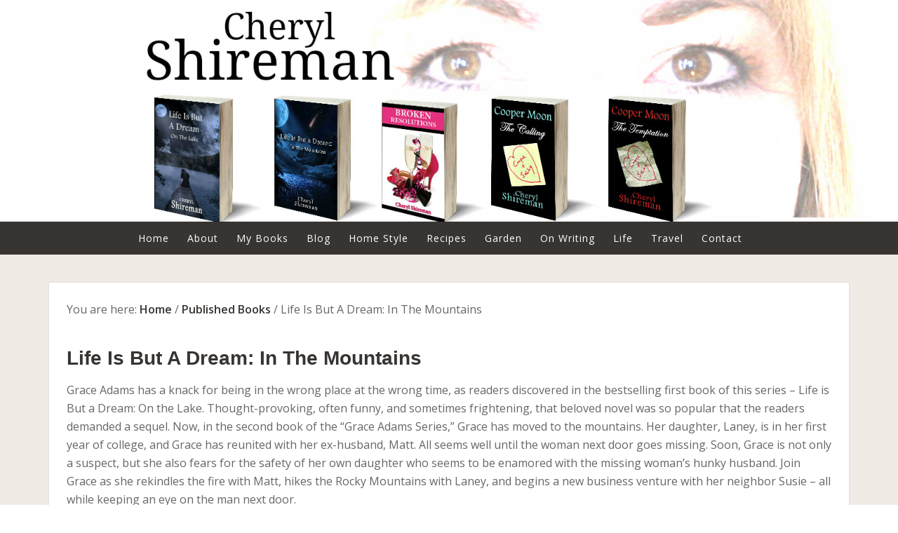

--- FILE ---
content_type: text/html; charset=UTF-8
request_url: https://cherylshireman.com/published-book/life-is-but-a-dream-in-the-mountains/
body_size: 21947
content:
<!DOCTYPE html>
<html lang="en-US">
<head >
<meta charset="UTF-8" />
<meta name="viewport" content="width=device-width, initial-scale=1" />
<meta name='robots' content='index, follow, max-image-preview:large, max-snippet:-1, max-video-preview:-1' />

	<!-- This site is optimized with the Yoast SEO plugin v26.6 - https://yoast.com/wordpress/plugins/seo/ -->
	<title>Life Is But A Dream: In The Mountains - Cheryl Shireman</title>
	<link rel="canonical" href="https://cherylshireman.com/published-book/life-is-but-a-dream-in-the-mountains/" />
	<meta property="og:locale" content="en_US" />
	<meta property="og:type" content="article" />
	<meta property="og:title" content="Life Is But A Dream: In The Mountains - Cheryl Shireman" />
	<meta property="og:description" content="Grace Adams has a knack for being in the wrong place at the wrong time, as readers discovered in the bestselling first book of this series &#8211; Life is But&nbsp;&nbsp;[More&hellip;]" />
	<meta property="og:url" content="http://cherylshireman.com/published-book/life-is-but-a-dream-in-the-mountains/" />
	<meta property="og:site_name" content="Cheryl Shireman" />
	<meta property="article:modified_time" content="2014-05-14T20:50:13+00:00" />
	<meta property="og:image" content="http://cherylshireman.com/wp-content/uploads/2012/11/LIBAD2_200x320.jpg" />
	<meta property="og:image:width" content="200" />
	<meta property="og:image:height" content="320" />
	<meta property="og:image:type" content="image/jpeg" />
	<meta name="twitter:label1" content="Est. reading time" />
	<meta name="twitter:data1" content="1 minute" />
	<script type="application/ld+json" class="yoast-schema-graph">{"@context":"https://schema.org","@graph":[{"@type":"WebPage","@id":"http://cherylshireman.com/published-book/life-is-but-a-dream-in-the-mountains/","url":"http://cherylshireman.com/published-book/life-is-but-a-dream-in-the-mountains/","name":"Life Is But A Dream: In The Mountains - Cheryl Shireman","isPartOf":{"@id":"https://cherylshireman.com/#website"},"primaryImageOfPage":{"@id":"http://cherylshireman.com/published-book/life-is-but-a-dream-in-the-mountains/#primaryimage"},"image":{"@id":"http://cherylshireman.com/published-book/life-is-but-a-dream-in-the-mountains/#primaryimage"},"thumbnailUrl":"https://cherylshireman.com/wp-content/uploads/2012/11/LIBAD2_200x320.jpg","datePublished":"2012-11-16T20:56:23+00:00","dateModified":"2014-05-14T20:50:13+00:00","breadcrumb":{"@id":"http://cherylshireman.com/published-book/life-is-but-a-dream-in-the-mountains/#breadcrumb"},"inLanguage":"en-US","potentialAction":[{"@type":"ReadAction","target":["http://cherylshireman.com/published-book/life-is-but-a-dream-in-the-mountains/"]}]},{"@type":"ImageObject","inLanguage":"en-US","@id":"http://cherylshireman.com/published-book/life-is-but-a-dream-in-the-mountains/#primaryimage","url":"https://cherylshireman.com/wp-content/uploads/2012/11/LIBAD2_200x320.jpg","contentUrl":"https://cherylshireman.com/wp-content/uploads/2012/11/LIBAD2_200x320.jpg","width":200,"height":320},{"@type":"BreadcrumbList","@id":"http://cherylshireman.com/published-book/life-is-but-a-dream-in-the-mountains/#breadcrumb","itemListElement":[{"@type":"ListItem","position":1,"name":"Home","item":"https://cherylshireman.com/"},{"@type":"ListItem","position":2,"name":"Published Books","item":"http://cherylshireman.com/published-book/"},{"@type":"ListItem","position":3,"name":"Life Is But A Dream: In The Mountains"}]},{"@type":"WebSite","@id":"https://cherylshireman.com/#website","url":"https://cherylshireman.com/","name":"Cheryl Shireman","description":"Official Website of Best-Selling Author","potentialAction":[{"@type":"SearchAction","target":{"@type":"EntryPoint","urlTemplate":"https://cherylshireman.com/?s={search_term_string}"},"query-input":{"@type":"PropertyValueSpecification","valueRequired":true,"valueName":"search_term_string"}}],"inLanguage":"en-US"}]}</script>
	<!-- / Yoast SEO plugin. -->


<link rel='dns-prefetch' href='//fonts.googleapis.com' />
<link rel='dns-prefetch' href='//netdna.bootstrapcdn.com' />
<link rel="alternate" type="application/rss+xml" title="Cheryl Shireman &raquo; Feed" href="https://feeds.feedburner.com/cherylshireman" />
<link rel="alternate" type="application/rss+xml" title="Cheryl Shireman &raquo; Comments Feed" href="https://cherylshireman.com/comments/feed/" />
<link rel="alternate" title="oEmbed (JSON)" type="application/json+oembed" href="https://cherylshireman.com/wp-json/oembed/1.0/embed?url=https%3A%2F%2Fcherylshireman.com%2Fpublished-book%2Flife-is-but-a-dream-in-the-mountains%2F" />
<link rel="alternate" title="oEmbed (XML)" type="text/xml+oembed" href="https://cherylshireman.com/wp-json/oembed/1.0/embed?url=https%3A%2F%2Fcherylshireman.com%2Fpublished-book%2Flife-is-but-a-dream-in-the-mountains%2F&#038;format=xml" />
<style id='wp-img-auto-sizes-contain-inline-css' type='text/css'>
img:is([sizes=auto i],[sizes^="auto," i]){contain-intrinsic-size:3000px 1500px}
/*# sourceURL=wp-img-auto-sizes-contain-inline-css */
</style>
<link rel='stylesheet' id='formidable-css' href='https://cherylshireman.com/wp-content/plugins/formidable/css/formidableforms.css?ver=1217025' type='text/css' media='all' />
<link rel='stylesheet' id='ever-after-home-css' href='https://cherylshireman.com/wp-content/themes/shireman/style.css?ver=1.0.0' type='text/css' media='all' />
<style id='wp-emoji-styles-inline-css' type='text/css'>

	img.wp-smiley, img.emoji {
		display: inline !important;
		border: none !important;
		box-shadow: none !important;
		height: 1em !important;
		width: 1em !important;
		margin: 0 0.07em !important;
		vertical-align: -0.1em !important;
		background: none !important;
		padding: 0 !important;
	}
/*# sourceURL=wp-emoji-styles-inline-css */
</style>
<style id='wp-block-library-inline-css' type='text/css'>
:root{--wp-block-synced-color:#7a00df;--wp-block-synced-color--rgb:122,0,223;--wp-bound-block-color:var(--wp-block-synced-color);--wp-editor-canvas-background:#ddd;--wp-admin-theme-color:#007cba;--wp-admin-theme-color--rgb:0,124,186;--wp-admin-theme-color-darker-10:#006ba1;--wp-admin-theme-color-darker-10--rgb:0,107,160.5;--wp-admin-theme-color-darker-20:#005a87;--wp-admin-theme-color-darker-20--rgb:0,90,135;--wp-admin-border-width-focus:2px}@media (min-resolution:192dpi){:root{--wp-admin-border-width-focus:1.5px}}.wp-element-button{cursor:pointer}:root .has-very-light-gray-background-color{background-color:#eee}:root .has-very-dark-gray-background-color{background-color:#313131}:root .has-very-light-gray-color{color:#eee}:root .has-very-dark-gray-color{color:#313131}:root .has-vivid-green-cyan-to-vivid-cyan-blue-gradient-background{background:linear-gradient(135deg,#00d084,#0693e3)}:root .has-purple-crush-gradient-background{background:linear-gradient(135deg,#34e2e4,#4721fb 50%,#ab1dfe)}:root .has-hazy-dawn-gradient-background{background:linear-gradient(135deg,#faaca8,#dad0ec)}:root .has-subdued-olive-gradient-background{background:linear-gradient(135deg,#fafae1,#67a671)}:root .has-atomic-cream-gradient-background{background:linear-gradient(135deg,#fdd79a,#004a59)}:root .has-nightshade-gradient-background{background:linear-gradient(135deg,#330968,#31cdcf)}:root .has-midnight-gradient-background{background:linear-gradient(135deg,#020381,#2874fc)}:root{--wp--preset--font-size--normal:16px;--wp--preset--font-size--huge:42px}.has-regular-font-size{font-size:1em}.has-larger-font-size{font-size:2.625em}.has-normal-font-size{font-size:var(--wp--preset--font-size--normal)}.has-huge-font-size{font-size:var(--wp--preset--font-size--huge)}.has-text-align-center{text-align:center}.has-text-align-left{text-align:left}.has-text-align-right{text-align:right}.has-fit-text{white-space:nowrap!important}#end-resizable-editor-section{display:none}.aligncenter{clear:both}.items-justified-left{justify-content:flex-start}.items-justified-center{justify-content:center}.items-justified-right{justify-content:flex-end}.items-justified-space-between{justify-content:space-between}.screen-reader-text{border:0;clip-path:inset(50%);height:1px;margin:-1px;overflow:hidden;padding:0;position:absolute;width:1px;word-wrap:normal!important}.screen-reader-text:focus{background-color:#ddd;clip-path:none;color:#444;display:block;font-size:1em;height:auto;left:5px;line-height:normal;padding:15px 23px 14px;text-decoration:none;top:5px;width:auto;z-index:100000}html :where(.has-border-color){border-style:solid}html :where([style*=border-top-color]){border-top-style:solid}html :where([style*=border-right-color]){border-right-style:solid}html :where([style*=border-bottom-color]){border-bottom-style:solid}html :where([style*=border-left-color]){border-left-style:solid}html :where([style*=border-width]){border-style:solid}html :where([style*=border-top-width]){border-top-style:solid}html :where([style*=border-right-width]){border-right-style:solid}html :where([style*=border-bottom-width]){border-bottom-style:solid}html :where([style*=border-left-width]){border-left-style:solid}html :where(img[class*=wp-image-]){height:auto;max-width:100%}:where(figure){margin:0 0 1em}html :where(.is-position-sticky){--wp-admin--admin-bar--position-offset:var(--wp-admin--admin-bar--height,0px)}@media screen and (max-width:600px){html :where(.is-position-sticky){--wp-admin--admin-bar--position-offset:0px}}

/*# sourceURL=wp-block-library-inline-css */
</style><style id='global-styles-inline-css' type='text/css'>
:root{--wp--preset--aspect-ratio--square: 1;--wp--preset--aspect-ratio--4-3: 4/3;--wp--preset--aspect-ratio--3-4: 3/4;--wp--preset--aspect-ratio--3-2: 3/2;--wp--preset--aspect-ratio--2-3: 2/3;--wp--preset--aspect-ratio--16-9: 16/9;--wp--preset--aspect-ratio--9-16: 9/16;--wp--preset--color--black: #000000;--wp--preset--color--cyan-bluish-gray: #abb8c3;--wp--preset--color--white: #ffffff;--wp--preset--color--pale-pink: #f78da7;--wp--preset--color--vivid-red: #cf2e2e;--wp--preset--color--luminous-vivid-orange: #ff6900;--wp--preset--color--luminous-vivid-amber: #fcb900;--wp--preset--color--light-green-cyan: #7bdcb5;--wp--preset--color--vivid-green-cyan: #00d084;--wp--preset--color--pale-cyan-blue: #8ed1fc;--wp--preset--color--vivid-cyan-blue: #0693e3;--wp--preset--color--vivid-purple: #9b51e0;--wp--preset--gradient--vivid-cyan-blue-to-vivid-purple: linear-gradient(135deg,rgb(6,147,227) 0%,rgb(155,81,224) 100%);--wp--preset--gradient--light-green-cyan-to-vivid-green-cyan: linear-gradient(135deg,rgb(122,220,180) 0%,rgb(0,208,130) 100%);--wp--preset--gradient--luminous-vivid-amber-to-luminous-vivid-orange: linear-gradient(135deg,rgb(252,185,0) 0%,rgb(255,105,0) 100%);--wp--preset--gradient--luminous-vivid-orange-to-vivid-red: linear-gradient(135deg,rgb(255,105,0) 0%,rgb(207,46,46) 100%);--wp--preset--gradient--very-light-gray-to-cyan-bluish-gray: linear-gradient(135deg,rgb(238,238,238) 0%,rgb(169,184,195) 100%);--wp--preset--gradient--cool-to-warm-spectrum: linear-gradient(135deg,rgb(74,234,220) 0%,rgb(151,120,209) 20%,rgb(207,42,186) 40%,rgb(238,44,130) 60%,rgb(251,105,98) 80%,rgb(254,248,76) 100%);--wp--preset--gradient--blush-light-purple: linear-gradient(135deg,rgb(255,206,236) 0%,rgb(152,150,240) 100%);--wp--preset--gradient--blush-bordeaux: linear-gradient(135deg,rgb(254,205,165) 0%,rgb(254,45,45) 50%,rgb(107,0,62) 100%);--wp--preset--gradient--luminous-dusk: linear-gradient(135deg,rgb(255,203,112) 0%,rgb(199,81,192) 50%,rgb(65,88,208) 100%);--wp--preset--gradient--pale-ocean: linear-gradient(135deg,rgb(255,245,203) 0%,rgb(182,227,212) 50%,rgb(51,167,181) 100%);--wp--preset--gradient--electric-grass: linear-gradient(135deg,rgb(202,248,128) 0%,rgb(113,206,126) 100%);--wp--preset--gradient--midnight: linear-gradient(135deg,rgb(2,3,129) 0%,rgb(40,116,252) 100%);--wp--preset--font-size--small: 13px;--wp--preset--font-size--medium: 20px;--wp--preset--font-size--large: 36px;--wp--preset--font-size--x-large: 42px;--wp--preset--spacing--20: 0.44rem;--wp--preset--spacing--30: 0.67rem;--wp--preset--spacing--40: 1rem;--wp--preset--spacing--50: 1.5rem;--wp--preset--spacing--60: 2.25rem;--wp--preset--spacing--70: 3.38rem;--wp--preset--spacing--80: 5.06rem;--wp--preset--shadow--natural: 6px 6px 9px rgba(0, 0, 0, 0.2);--wp--preset--shadow--deep: 12px 12px 50px rgba(0, 0, 0, 0.4);--wp--preset--shadow--sharp: 6px 6px 0px rgba(0, 0, 0, 0.2);--wp--preset--shadow--outlined: 6px 6px 0px -3px rgb(255, 255, 255), 6px 6px rgb(0, 0, 0);--wp--preset--shadow--crisp: 6px 6px 0px rgb(0, 0, 0);}:where(.is-layout-flex){gap: 0.5em;}:where(.is-layout-grid){gap: 0.5em;}body .is-layout-flex{display: flex;}.is-layout-flex{flex-wrap: wrap;align-items: center;}.is-layout-flex > :is(*, div){margin: 0;}body .is-layout-grid{display: grid;}.is-layout-grid > :is(*, div){margin: 0;}:where(.wp-block-columns.is-layout-flex){gap: 2em;}:where(.wp-block-columns.is-layout-grid){gap: 2em;}:where(.wp-block-post-template.is-layout-flex){gap: 1.25em;}:where(.wp-block-post-template.is-layout-grid){gap: 1.25em;}.has-black-color{color: var(--wp--preset--color--black) !important;}.has-cyan-bluish-gray-color{color: var(--wp--preset--color--cyan-bluish-gray) !important;}.has-white-color{color: var(--wp--preset--color--white) !important;}.has-pale-pink-color{color: var(--wp--preset--color--pale-pink) !important;}.has-vivid-red-color{color: var(--wp--preset--color--vivid-red) !important;}.has-luminous-vivid-orange-color{color: var(--wp--preset--color--luminous-vivid-orange) !important;}.has-luminous-vivid-amber-color{color: var(--wp--preset--color--luminous-vivid-amber) !important;}.has-light-green-cyan-color{color: var(--wp--preset--color--light-green-cyan) !important;}.has-vivid-green-cyan-color{color: var(--wp--preset--color--vivid-green-cyan) !important;}.has-pale-cyan-blue-color{color: var(--wp--preset--color--pale-cyan-blue) !important;}.has-vivid-cyan-blue-color{color: var(--wp--preset--color--vivid-cyan-blue) !important;}.has-vivid-purple-color{color: var(--wp--preset--color--vivid-purple) !important;}.has-black-background-color{background-color: var(--wp--preset--color--black) !important;}.has-cyan-bluish-gray-background-color{background-color: var(--wp--preset--color--cyan-bluish-gray) !important;}.has-white-background-color{background-color: var(--wp--preset--color--white) !important;}.has-pale-pink-background-color{background-color: var(--wp--preset--color--pale-pink) !important;}.has-vivid-red-background-color{background-color: var(--wp--preset--color--vivid-red) !important;}.has-luminous-vivid-orange-background-color{background-color: var(--wp--preset--color--luminous-vivid-orange) !important;}.has-luminous-vivid-amber-background-color{background-color: var(--wp--preset--color--luminous-vivid-amber) !important;}.has-light-green-cyan-background-color{background-color: var(--wp--preset--color--light-green-cyan) !important;}.has-vivid-green-cyan-background-color{background-color: var(--wp--preset--color--vivid-green-cyan) !important;}.has-pale-cyan-blue-background-color{background-color: var(--wp--preset--color--pale-cyan-blue) !important;}.has-vivid-cyan-blue-background-color{background-color: var(--wp--preset--color--vivid-cyan-blue) !important;}.has-vivid-purple-background-color{background-color: var(--wp--preset--color--vivid-purple) !important;}.has-black-border-color{border-color: var(--wp--preset--color--black) !important;}.has-cyan-bluish-gray-border-color{border-color: var(--wp--preset--color--cyan-bluish-gray) !important;}.has-white-border-color{border-color: var(--wp--preset--color--white) !important;}.has-pale-pink-border-color{border-color: var(--wp--preset--color--pale-pink) !important;}.has-vivid-red-border-color{border-color: var(--wp--preset--color--vivid-red) !important;}.has-luminous-vivid-orange-border-color{border-color: var(--wp--preset--color--luminous-vivid-orange) !important;}.has-luminous-vivid-amber-border-color{border-color: var(--wp--preset--color--luminous-vivid-amber) !important;}.has-light-green-cyan-border-color{border-color: var(--wp--preset--color--light-green-cyan) !important;}.has-vivid-green-cyan-border-color{border-color: var(--wp--preset--color--vivid-green-cyan) !important;}.has-pale-cyan-blue-border-color{border-color: var(--wp--preset--color--pale-cyan-blue) !important;}.has-vivid-cyan-blue-border-color{border-color: var(--wp--preset--color--vivid-cyan-blue) !important;}.has-vivid-purple-border-color{border-color: var(--wp--preset--color--vivid-purple) !important;}.has-vivid-cyan-blue-to-vivid-purple-gradient-background{background: var(--wp--preset--gradient--vivid-cyan-blue-to-vivid-purple) !important;}.has-light-green-cyan-to-vivid-green-cyan-gradient-background{background: var(--wp--preset--gradient--light-green-cyan-to-vivid-green-cyan) !important;}.has-luminous-vivid-amber-to-luminous-vivid-orange-gradient-background{background: var(--wp--preset--gradient--luminous-vivid-amber-to-luminous-vivid-orange) !important;}.has-luminous-vivid-orange-to-vivid-red-gradient-background{background: var(--wp--preset--gradient--luminous-vivid-orange-to-vivid-red) !important;}.has-very-light-gray-to-cyan-bluish-gray-gradient-background{background: var(--wp--preset--gradient--very-light-gray-to-cyan-bluish-gray) !important;}.has-cool-to-warm-spectrum-gradient-background{background: var(--wp--preset--gradient--cool-to-warm-spectrum) !important;}.has-blush-light-purple-gradient-background{background: var(--wp--preset--gradient--blush-light-purple) !important;}.has-blush-bordeaux-gradient-background{background: var(--wp--preset--gradient--blush-bordeaux) !important;}.has-luminous-dusk-gradient-background{background: var(--wp--preset--gradient--luminous-dusk) !important;}.has-pale-ocean-gradient-background{background: var(--wp--preset--gradient--pale-ocean) !important;}.has-electric-grass-gradient-background{background: var(--wp--preset--gradient--electric-grass) !important;}.has-midnight-gradient-background{background: var(--wp--preset--gradient--midnight) !important;}.has-small-font-size{font-size: var(--wp--preset--font-size--small) !important;}.has-medium-font-size{font-size: var(--wp--preset--font-size--medium) !important;}.has-large-font-size{font-size: var(--wp--preset--font-size--large) !important;}.has-x-large-font-size{font-size: var(--wp--preset--font-size--x-large) !important;}
/*# sourceURL=global-styles-inline-css */
</style>

<style id='classic-theme-styles-inline-css' type='text/css'>
/*! This file is auto-generated */
.wp-block-button__link{color:#fff;background-color:#32373c;border-radius:9999px;box-shadow:none;text-decoration:none;padding:calc(.667em + 2px) calc(1.333em + 2px);font-size:1.125em}.wp-block-file__button{background:#32373c;color:#fff;text-decoration:none}
/*# sourceURL=/wp-includes/css/classic-themes.min.css */
</style>
<link rel='stylesheet' id='rotatingtweets-css' href='https://cherylshireman.com/wp-content/plugins/rotatingtweets/css/style.css?ver=55b3f00d0381541606cfbd5c550558e4' type='text/css' media='all' />
<link rel='stylesheet' id='easyazon-addition-popovers-css' href='https://cherylshireman.com/wp-content/plugins/easyazon/addition/components/popovers/resources/popovers.css?ver=5.1.1' type='text/css' media='all' />
<link rel='stylesheet' id='google-font-css' href='//fonts.googleapis.com/css?family=Open+Sans%3A700%2C600%2C400%2C300%7CSacramento&#038;ver=3.6.1' type='text/css' media='all' />
<link rel='stylesheet' id='simple-social-icons-font-css' href='https://cherylshireman.com/wp-content/plugins/simple-social-icons/css/style.css?ver=4.0.0' type='text/css' media='all' />
<link rel='stylesheet' id='fancybox-css' href='https://cherylshireman.com/wp-content/plugins/easy-fancybox/fancybox/1.5.4/jquery.fancybox.min.css?ver=55b3f00d0381541606cfbd5c550558e4' type='text/css' media='screen' />
<style id='fancybox-inline-css' type='text/css'>
#fancybox-outer{background:#fff}#fancybox-content{background:#fff;border-color:#fff;color:inherit;}#fancybox-title,#fancybox-title-float-main{color:#fff}
/*# sourceURL=fancybox-inline-css */
</style>
<link rel='stylesheet' id='font-awesome-css' href='//netdna.bootstrapcdn.com/font-awesome/4.0.3/css/font-awesome.min.css?ver=4.0.3' type='text/css' media='all' />
<link rel='stylesheet' id='chosen-css-css' href='https://cherylshireman.com/wp-content/themes/shireman/css/chosen.min.css?ver=3.0.0' type='text/css' media='' />
<script type="text/javascript" src="https://cherylshireman.com/wp-includes/js/jquery/jquery.min.js?ver=3.7.1" id="jquery-core-js"></script>
<script type="text/javascript" src="https://cherylshireman.com/wp-includes/js/jquery/jquery-migrate.min.js?ver=3.4.1" id="jquery-migrate-js"></script>
<script type="text/javascript" src="https://cherylshireman.com/wp-content/plugins/rotatingtweets/js/jquery.cycle.all.min.js?ver=55b3f00d0381541606cfbd5c550558e4" id="jquery-cycle-js"></script>
<script type="text/javascript" src="https://cherylshireman.com/wp-content/plugins/rotatingtweets/js/rotating_tweet.js?ver=1.9.10" id="rotating_tweet-js"></script>
<script type="text/javascript" src="https://cherylshireman.com/wp-content/themes/shireman/js/chosen.jquery.min.js?ver=1.0.0" id="chosen-js-js"></script>
<link rel="https://api.w.org/" href="https://cherylshireman.com/wp-json/" /><link rel="EditURI" type="application/rsd+xml" title="RSD" href="https://cherylshireman.com/xmlrpc.php?rsd" />

<link rel='shortlink' href='https://cherylshireman.com/?p=1795' />
<script>document.documentElement.className += " js";</script>
<link rel="icon" href="https://cherylshireman.com/wp-content/themes/shireman/images/favicon.ico" />
<link rel="pingback" href="https://cherylshireman.com/xmlrpc.php" />
<script>
  (function(i,s,o,g,r,a,m){i['GoogleAnalyticsObject']=r;i[r]=i[r]||function(){
  (i[r].q=i[r].q||[]).push(arguments)},i[r].l=1*new Date();a=s.createElement(o),
  m=s.getElementsByTagName(o)[0];a.async=1;a.src=g;m.parentNode.insertBefore(a,m)
  })(window,document,'script','//www.google-analytics.com/analytics.js','ga');

  ga('create', 'UA-20884116-1', 'auto');
  ga('send', 'pageview');

</script></head>
<body class="wp-singular we_published-book-template-default single single-we_published-book postid-1795 wp-theme-genesis wp-child-theme-shireman header-full-width full-width-content genesis-breadcrumbs-visible genesis-footer-widgets-visible"><div class="site-container"><header class="site-header"><div class="title-area"><p class="site-title"><a href="https://cherylshireman.com/" title="Cheryl Shireman"><img src="https://cherylshireman.com/wp-content/themes/shireman/images/cheryl_shireman_bg_1600x300_opt.jpg" title="Cheryl Shireman" alt="Cheryl Shireman"/></a></p></div></header><nav class="nav-primary" aria-label="Main"><div class="wrap"><ul id="menu-main" class="menu genesis-nav-menu menu-primary"><li id="menu-item-1074" class="menu-item menu-item-type-custom menu-item-object-custom menu-item-home menu-item-1074"><a href="https://cherylshireman.com/"><span >Home</span></a></li>
<li id="menu-item-364" class="menu-item menu-item-type-post_type menu-item-object-page menu-item-364"><a href="https://cherylshireman.com/about/"><span >About</span></a></li>
<li id="menu-item-2361" class="menu-item menu-item-type-post_type menu-item-object-page menu-item-has-children menu-item-2361"><a href="https://cherylshireman.com/my-books/"><span >My Books</span></a>
<ul class="sub-menu">
	<li id="menu-item-707" class="menu-item menu-item-type-post_type menu-item-object-page menu-item-707"><a href="https://cherylshireman.com/novels/"><span >Novels</span></a></li>
	<li id="menu-item-1976" class="menu-item menu-item-type-post_type menu-item-object-page menu-item-1976"><a href="https://cherylshireman.com/kids-books/"><span >Kids Books</span></a></li>
	<li id="menu-item-1977" class="menu-item menu-item-type-post_type menu-item-object-page menu-item-1977"><a href="https://cherylshireman.com/non-fiction/"><span >Non Fiction</span></a></li>
	<li id="menu-item-1978" class="menu-item menu-item-type-post_type menu-item-object-page menu-item-1978"><a href="https://cherylshireman.com/indie-chicks-books/"><span >Indie Chicks</span></a></li>
</ul>
</li>
<li id="menu-item-1979" class="menu-item menu-item-type-post_type menu-item-object-page menu-item-1979"><a href="https://cherylshireman.com/blog/"><span >Blog</span></a></li>
<li id="menu-item-2306" class="menu-item menu-item-type-taxonomy menu-item-object-category menu-item-2306"><a href="https://cherylshireman.com/category/home-style/"><span >Home Style</span></a></li>
<li id="menu-item-2304" class="menu-item menu-item-type-taxonomy menu-item-object-category menu-item-has-children menu-item-2304"><a href="https://cherylshireman.com/category/recipes/"><span >Recipes</span></a>
<ul class="sub-menu">
	<li id="menu-item-2337" class="menu-item menu-item-type-taxonomy menu-item-object-category menu-item-2337"><a href="https://cherylshireman.com/category/recipes/gluten-free/"><span >Gluten Free</span></a></li>
	<li id="menu-item-2336" class="menu-item menu-item-type-taxonomy menu-item-object-category menu-item-2336"><a href="https://cherylshireman.com/category/recipes/cookies/"><span >Cookies</span></a></li>
</ul>
</li>
<li id="menu-item-2305" class="menu-item menu-item-type-taxonomy menu-item-object-category menu-item-2305"><a href="https://cherylshireman.com/category/garden/"><span >Garden</span></a></li>
<li id="menu-item-2312" class="menu-item menu-item-type-taxonomy menu-item-object-category menu-item-has-children menu-item-2312"><a href="https://cherylshireman.com/category/on-writing/"><span >On Writing</span></a>
<ul class="sub-menu">
	<li id="menu-item-2328" class="menu-item menu-item-type-taxonomy menu-item-object-category menu-item-2328"><a href="https://cherylshireman.com/category/on-writing/submission-process/"><span >Submission Process</span></a></li>
	<li id="menu-item-2329" class="menu-item menu-item-type-taxonomy menu-item-object-category menu-item-2329"><a href="https://cherylshireman.com/category/on-writing/the-writing-life/"><span >The Writing Life</span></a></li>
	<li id="menu-item-2331" class="menu-item menu-item-type-taxonomy menu-item-object-category menu-item-2331"><a href="https://cherylshireman.com/category/work-in-progress/"><span >WIP</span></a></li>
	<li id="menu-item-2327" class="menu-item menu-item-type-taxonomy menu-item-object-category menu-item-2327"><a href="https://cherylshireman.com/category/on-writing/sales/"><span >Sales</span></a></li>
	<li id="menu-item-2326" class="menu-item menu-item-type-taxonomy menu-item-object-category menu-item-2326"><a href="https://cherylshireman.com/category/on-writing/reviews/"><span >Reviews</span></a></li>
	<li id="menu-item-2325" class="menu-item menu-item-type-taxonomy menu-item-object-category menu-item-2325"><a href="https://cherylshireman.com/category/on-writing/promotion/"><span >Promotion</span></a></li>
	<li id="menu-item-2324" class="menu-item menu-item-type-taxonomy menu-item-object-category menu-item-2324"><a href="https://cherylshireman.com/category/on-writing/other-writers/"><span >Other Writers</span></a></li>
	<li id="menu-item-2323" class="menu-item menu-item-type-taxonomy menu-item-object-category menu-item-2323"><a href="https://cherylshireman.com/category/on-writing/my-story/"><span >My Story</span></a></li>
	<li id="menu-item-2322" class="menu-item menu-item-type-taxonomy menu-item-object-category menu-item-2322"><a href="https://cherylshireman.com/category/on-writing/manscript-prepartation/"><span >Manuscript Preparation</span></a></li>
	<li id="menu-item-2321" class="menu-item menu-item-type-taxonomy menu-item-object-category menu-item-2321"><a href="https://cherylshireman.com/category/on-writing/indie-publishing/"><span >Indie Publishing</span></a></li>
	<li id="menu-item-2330" class="menu-item menu-item-type-taxonomy menu-item-object-category menu-item-2330"><a href="https://cherylshireman.com/category/on-writing/writers-encouraging-writers/"><span >Writers Encouraging Writers</span></a></li>
</ul>
</li>
<li id="menu-item-2311" class="menu-item menu-item-type-taxonomy menu-item-object-category menu-item-has-children menu-item-2311"><a href="https://cherylshireman.com/category/life/"><span >Life</span></a>
<ul class="sub-menu">
	<li id="menu-item-2333" class="menu-item menu-item-type-taxonomy menu-item-object-category menu-item-2333"><a href="https://cherylshireman.com/category/life/new-years-eve/"><span >New Year&#8217;s Eve</span></a></li>
	<li id="menu-item-2332" class="menu-item menu-item-type-taxonomy menu-item-object-category menu-item-2332"><a href="https://cherylshireman.com/category/life/christmas/"><span >Christmas</span></a></li>
	<li id="menu-item-2335" class="menu-item menu-item-type-taxonomy menu-item-object-category menu-item-2335"><a href="https://cherylshireman.com/category/life/family/"><span >Family</span></a></li>
	<li id="menu-item-2338" class="menu-item menu-item-type-taxonomy menu-item-object-category menu-item-has-children menu-item-2338"><a href="https://cherylshireman.com/category/health/"><span >Health</span></a>
	<ul class="sub-menu">
		<li id="menu-item-2339" class="menu-item menu-item-type-taxonomy menu-item-object-category menu-item-2339"><a href="https://cherylshireman.com/category/health/hypothyroidism/"><span >Hypothyroidism</span></a></li>
	</ul>
</li>
</ul>
</li>
<li id="menu-item-2303" class="menu-item menu-item-type-taxonomy menu-item-object-category menu-item-has-children menu-item-2303"><a href="https://cherylshireman.com/category/travel-2/"><span >Travel</span></a>
<ul class="sub-menu">
	<li id="menu-item-2334" class="menu-item menu-item-type-taxonomy menu-item-object-category menu-item-2334"><a href="https://cherylshireman.com/category/travel-2/hawaii/"><span >Hawaii</span></a></li>
</ul>
</li>
<li id="menu-item-377" class="menu-item menu-item-type-post_type menu-item-object-page menu-item-377"><a href="https://cherylshireman.com/contact/"><span >Contact</span></a></li>
</ul></div></nav><div class="site-inner"><div class="wrap"><div class="content-sidebar-wrap"><main class="content"><div class="breadcrumb">You are here: <span class="breadcrumb-link-wrap"><a class="breadcrumb-link" href="https://cherylshireman.com/"><span class="breadcrumb-link-text-wrap">Home</span></a><meta ></span> <span aria-label="breadcrumb separator">/</span> <span class="breadcrumb-link-wrap"><a class="breadcrumb-link" href="https://cherylshireman.com/published-book/"><span class="breadcrumb-link-text-wrap">Published Books</span></a><meta ></span> <span aria-label="breadcrumb separator">/</span> Life Is But A Dream: In The Mountains</div><article class="post-1795 we_published-book type-we_published-book status-publish has-post-thumbnail we_book-category-header-home-page we_book-category-novels entry gs-1 gs-odd gs-even gs-featured-content-entry" aria-label="Life Is But A Dream: In The Mountains"><header class="entry-header"><h1 class="entry-title">Life Is But A Dream: In The Mountains</h1>
</header><div class="entry-content"><p>Grace Adams has a knack for being in the wrong place at the wrong time, as readers discovered in the bestselling first book of this series &#8211; Life is But a Dream: On the Lake. Thought-provoking, often funny, and sometimes frightening, that beloved novel was so popular that the readers demanded a sequel. Now, in the second book of the “Grace Adams Series,” Grace has moved to the mountains. Her daughter, Laney, is in her first year of college, and Grace has reunited with her ex-husband, Matt. All seems well until the woman next door goes missing. Soon, Grace is not only a suspect, but she also fears for the safety of her own daughter who seems to be enamored with the missing woman’s hunky husband. Join Grace as she rekindles the fire with Matt, hikes the Rocky Mountains with Laney, and begins a new business venture with her neighbor Susie &#8211; all while keeping an eye on the man next door.</p>
<p><strong>BUY AT AMAZON</strong>: <a class="easyazon-link" data-cart="y" data-cloak="n" data-identifier="B00656TWAM" data-locale="US" data-localize="y" data-popups="y" data-tag="cherylshire03-20" href="https://www.amazon.com/gp/aws/cart/add.html?ASIN.1=B00656TWAM&amp;Quantity.1=1&amp;AWSAccessKeyId=AKIAJQBJDMJBC4KGQD2Q&amp;AssociateTag=cherylshire03-20" rel="nofollow" target="_blank">Life Is But A Dream: In The Mountains</a></p>
</div><div class="clear excerpt"><h2><i class="fa fa-book"></i> Excerpt</h2><div id="chapter-sample" class="entry-content"><h3>CHAPTER 1</h3>
<p><em>I am dreaming. I am in a very dark closet. There is little room to move. Just outside the door, a madman raves. I watch through the crack where the two closet doors meet. He shouts obscenities and clutches a knife. He is looking for me. Wrapping my arms around my legs, I try to be very small. As my eyes adjust to the darkness, I become aware of something—something pooling at my feet. A thick liquid spreads slowly across the wooden floor beneath me and moves toward the doors. If it oozes under, he will notice it. He will find me. I reach down and scoop it back, away from the door. It is warm. Slightly sticky. It feels like warm honey.</em></p>
<p><em>The scent of Right Guard fills my nostrils. It comes from the other corner of the closet. But it is too dark to see in that direction. I put a hand down, into the slippery honey, to steady myself, and lean toward the scent. A man is slumped in the corner. His head is tilted to the side. A gruesome gash crosses his throat and blood gushes from his neck. It runs down his body and trickles across the closet floor under my feet. Recoiling, I fall backward onto the floor. My hands slip in the blood beneath me. I raise my hands. Blood trickles over my wrists, down my arm, toward my elbows. I hear the madman approach. Hear him loiter outside the closet door.</em></p>
<p>“Grace. Grace! Wake up, Honey. You’re having a bad dream.”</p>
<p>I wake and reach for Matt. The room is dark and it takes a moment to orient myself. Opening my eyes, I see the familiar soft green glow of my alarm clock. 3:16 a.m. Matt’s arm is around me. I am safe. Sinking against his chest, I feel his breath on my hair. “It was just a dream,” he whispers, pulling me closer. I try to relax, but cannot. Every time I close my eyes I see the blood covering my hands. The smell of Matt’s Right Guard deodorant does not help. Surrendering to another sleepless night, I slide from under his arm and scoop up my robe from the floor.</p>
<p>Matt mumbles sleepily, “What are you doing?”</p>
<p>“Can’t sleep. I’m going to go watch TV,” I say, pulling on the robe.</p>
<p>“Okay. You want me to get up with you?”</p>
<p>“No. I’m fine.” After retrieving a blanket from the nearby armoire, I leave the room and gently close the door behind me.</p>
<p>In the living room, I nestle into the couch with a couple of throw pillows. I’m glad I brought the blanket because suddenly I’m cold, shivering even. Flipping through the channels, I look for something to erase the images of the dream and settle on an old Tracy and Hepburn movie. I try to concentrate on the dialogue—it is impossible. Getting up, I turn on a couple of lamps, make sure the front door is locked, and then return to the couch. I flip through a few more channels until I come across <em>The Way We Were</em> and settle in for the night.</p>
<p>The next morning, I wake to the sound of a dog whining. I open my eyes to find Bo’s nose less than a foot from my own. He sleeps in Laney’s room, insisting on being at the foot of her bed, even though she is almost an hour away in a dorm room at Colorado University in Boulder, and has been for the past nine months. He usually meets me in the kitchen. This morning, he has found me on the couch. His thick black Labrador tail wags as he gazes at me in happy anticipation, just like he does every morning. It’s as if he is clinging to the hope I might run out the door with him, or perhaps fall into the yard and roll onto my back, squirming to and fro in delight with my arms and legs in the air.</p>
<p>He looks at me again, expectantly, and I rise from the couch and open the back door to let him out. Tail up, he trots around the backyard with enthusiasm. Soon, he is sprinkling my still-frozen flowerbed and I am frowning as I watch. It is an ongoing battle between us—getting him to stay out of my flowers. So far, it seems he is winning.</p>
<p>In the distance, the Rocky Mountain foothills are dusted with snow. We have lived in Fort Collins now for almost eight months. I should be used to the mountains, but every morning I find myself drawn to their overwhelming presence. They are solid. Immovable. Impenetrable. I take comfort in that. But they also provoke an unsettling sense of imminent danger and unpredictability. I feel as if wild animals, or Indians whooping on painted horses, might descend from craggy paths at any moment. I am more comfortable looking at the mountains from a distance than living in such proximity. All in all, I prefer the Midwest, where I have lived most of my life. But my daughter, Laney, is here for her first year of college. After Matt lost his job and the bank foreclosed on our mortgage, there seemed little reason to stay in Indiana. I was working as an adjunct at a small college, so it wasn’t like I was giving up a huge paycheck. Laney came here in early August, and we followed shortly after. We see her most weekends, when she comes home to raid our cupboards and do her laundry.</p>
<p>We moved to a subdivision called Snow Capped Estates. The “estates” part is a bit of an exaggeration. I am not sure what makes a house an estate, but I am sure there are none here. The subdivision is simply a collection of nice houses—some nicer than others. We are living in one of the few rentals, which is also probably the smallest house in the subdivision. The owner put the house on the market at the lowest point of the housing crash and never received a single offer. Having already relocated to California, they decided to rent the house out for a year and then try again. So, here we are, at least for a year.</p>
<p>Bo finishes sprinkling my frozen flowers and trots around the fenced yard, stiff legged and bouncy, his tail up, announcing to the world that he is awake and ready to face the May morning. Suddenly, he drops his nose to the ground and his demeanor changes. He is on the trail of something.</p>
<p>“Bo!” I holler, but it is too late. He is off and running, pushing through a hole in the back of the chain-link fence and cutting through the brush that separates our yard from the open field beyond. Eventually, he will show up in our front yard, whining at the door. He refuses to crawl back through the hole in the opposite direction and re-enter the backyard. I close the door in resignation, hoping he won’t bring back a dead rabbit.</p>
<p>Back in the kitchen, in the dim glow of the stove light, I grab a handful of Doritos from an opened bag in the snack drawer. Replacing the bag, I fold it over, so the chips won’t go stale, and then walk back to the refrigerator to withdraw a bottle of Dr. Pepper. I take a long drink before returning to the window, eating chips as I walk.</p>
<p>We live in a cul-de-sac. Looking out my rear window I can see our yard and part of the backyards of our neighbors. To our left live Frank and Helen Hoffman. In their late sixties, they almost never venture out of their house. A landscaping service trims and fluffs their lawn once a week and the only time I ever see them is if I happen to catch a glimpse of their profiles when their car emerges from their garage.</p>
<p>Christy and Josh Slater live to my right. Both in their early thirties, they are blonde, blue-eyed, and so physically fit they are annoying. Their home is gorgeous—supported by huge timbers and nestled amid massive boulders, it is positioned directly at the center of the cul-de-sac, and, as such, sits on the largest, most appealing lot. It is not quite an estate, but it definitely leans in that direction. They have a relatively small front yard, but the backyard is enormous. It fans out like a piece of pie and is speckled with blue and yellow wildflowers and an assortment of pine trees.</p>
<p>My friend Susie lives right next to them. She introduced herself the day Matt and I moved in—right as I was carrying a heavy box of books down the ramp of the moving van. The weight of the box was starting to pull me forward, and although I was leaning back to keep from losing it, despite my best efforts I was about to drop it. Without a word, Susie ran up the ramp, deposited the plate of cookies she was carrying atop the box, and grabbed the other end. She then walked backwards all the way down the ramp, through the house, and into the spare bedroom while I instructed her, “To the right. Down the hall. Over there. Okay, that’s good.”</p>
<p>The first words out of Susie’s mouth were then, “Got milk? Cause you have to have milk with these chocolate chip cookies. If you don’t have any, I’ll go home and bring some back.”</p>
<p>I did have milk.</p>
<p>That night, her husband, Tom, came over and helped Matt carry our television into the house and set it up. The four of us have been friends ever since, although the guys don’t spend nearly as much time together as Susie and I do.</p>
<p>Matt enters the kitchen. Dressed for work, he is carrying his laptop, which he sets down near the door while he flips on the light. “Doritos and Dr. Pepper for breakfast?” he asks, taking me in his arms.</p>
<p>I nod and kiss him.</p>
<p>“How long were you awake last night?”</p>
<p>“A couple of hours. Hey, would you do me a favor?”</p>
<p>“Sure. As long as it’s a quick one; I’m running late.”</p>
<p>“Would you switch deodorants?”</p>
<p>He laughs. “Are you trying to tell me I have body odor?”</p>
<p>“No. I just don’t like the smell of it anymore. I think I’m allergic to it.”</p>
<p>“That’s weird. But, sure. Next time you go to the grocery store, find one you like the smell of and I’ll wear it.”</p>
<p>“Simple as that?”</p>
<p>“Simple as that. What are you doing today?” He pulls away and opens the cupboard for his portable thermal coffee cup.</p>
<p>“I don’t know. Maybe I’ll apply for some more jobs.”</p>
<p>Matt was able to find work before we moved here; I have not been as lucky. Fort Collins is full of highly educated people. Getting a position teaching at the local university with only a Master’s Degree has been impossible. I applied for one part-time position teaching American Literature at Colorado State University. They actually emailed me back to tell me they had received more than 200 resumes from people with doctorates. <em>In reality, you will have very little chance in this economy and with this kind of competition.</em> It was tough to read, but I appreciated their honesty. Today is Wednesday. I have not managed to apply for a single position all week. <em>Today</em>, I tell myself, <em>I will concentrate on finding a new job today</em>.</p>
<p>I watch Matt pour his coffee, add cream and sugar, and then replace the lid of the cup. “Well, have a great day. And good luck on the job search.”</p>
<p>“Yeah. I’m thinking the real estate thing is looking better all the time.”</p>
<p>“If you want to get your real estate license, do it,” he says, picking up his laptop and walking toward the door that leads to the garage.</p>
<p>I follow him. “I don’t even know if I want to get the license. That’s the problem. I don’t know what I want to do.”</p>
<p>He opens the door, turns to give me a quick kiss, and steps into the garage. “You’ll figure it out. Don’t worry. I’m working now. We’re fine. Take your time. Relax and enjoy looking.”</p>
<p>I refrain from reminding him that he didn’t exactly “enjoy looking” when he lost his job as a project manager in the automotive industry—a loss that, combined with the death of his mother, propelled him into such a downward spiral that he left me and filed for divorce. Oddly enough, our friends and family don’t even know we are technically divorced. Matt never told anyone that he filed, and the few people I told are either dead or live in near isolation on a small island in Michigan. I feel as married as I ever did, perhaps more so, because now we both value our relationship in a way we never did before. I think back on the last of couple of years, amazed at how far we’ve come since I thought my marriage, and my life, was over.</p>
<p>It’s true that Matt’s new job pays pretty well (although much less than his last job), but I also refrain from reminding him that he is minimizing our financial situation. We are meeting our bills, but just barely. We will be able to pay this year’s college tuition for Laney, but I don’t know how we are going to pay for next year. Both of Matt’s inherited houses—the small lake cabin in Michigan and the home he grew up in—are currently for sale. We have had little interest in either. Property taxes on both still need to be paid. I feel a financial noose slowly tightening around us.</p>
<p>The garage door slides up and Matt waves as he backs the car out of the driveway and onto the street. He hits the door remote and the garage door starts to close. Just as it is halfway down, Bo races under it and into the garage, setting off the infrared sensor and stalling the door. He has a knack for doing this. Tongue lolling, he smiles up at me and wags his tail. I push the button on the wall beside me and the door creaks down as Bo struts into the house without so much as an apology. We really need to fix the hole in that fence.</p>
<p>Bo settles into his favorite spot on the small rug by the living room fireplace, and I grab my Dr. Pepper and yesterday’s copy of <em>The Coloradoan</em> and sit at the table in the breakfast nook to browse the classifieds. I think about getting my laptop to search for a job, but instead take a sip of Dr. Pepper and stare out the window, daydreaming about getting a real estate license. I imagine myself driving around in a dark, sleek BMW, wearing a crisp business suit and carrying a leather attaché that perfectly matches my shoes. I could sell multimillion-dollar mountain homes and rake in huge commissions. True, I might have to learn to use Facebook and Twitter and all of those other creepy social media things I avoid. I will have to learn how to do more on the computer than type a document, play solitaire, or undertake an occasional Google search. And I would have to be willing to work on the weekends and at night, I guess. I suppose that will be when most people will want to see a house. Plus, there will probably be all kinds of math on that real estate licensing exam. I’ve heard that real estate agents have to pay for all of their advertising expenses, too, so if you spend a bunch of money advertising a house that never sells, you just lose money. I sigh, drink the last drop of Dr. Pepper, and get up from the table, leaving the newspaper behind. Time for a shower.</p>
<p>An hour later, I am walking out of the house with great intentions. I am wearing one of those cute little running suits that have suddenly become fashionable, and my tennis shoes are double knotted. I am going for a run. My hair is even pulled up into a snug little ponytail. As I stride down my driveway toward the road, my neighbor Christy leaves her house and begins walking down <em>her</em> driveway. My steps falter. I wonder if I can turn and hurry back into the garage before she spots me.</p>
<p>“Hello!” she calls out with a jaunty little wave, and I realize it is too late.</p>
<p>Crap. I should have looked at the clock before I walked out the door. Christy runs at 8:00 a.m. every morning. Rain or shine. I hate that about her.</p>
<p>“Hi.” I throw her my most neighborly smile. “Beautiful morning, isn’t it?”</p>
<p>“Sure is! Are you going for a run? We could run together!” Christy’s dazzling smile reminds me I should buy some of those do-it-at-home teeth whitening strips. She wears shorts and her perpetually tanned legs are much longer than necessary.</p>
<p>“No. I’ve got a pulled hamstring,” I say, faking a slight limp. “Gotta take it easy for a while. I was just walking over to Susie’s house.”</p>
<p>“Oh, darn! Well, take it easy. Maybe tomorrow, or even next week if you aren’t healed up by tomorrow.”</p>
<p>“Sounds great!” I lie again.</p>
<p>Christy waves and moves in a gait that can only be described as bounding. She bounds down the driveway with powerful strides; I hobble along deciding there’s no way I am running today. Not with her on the road. Once I am following her, I give up the phony limp and watch her perfect blonde ponytail swing back and forth as she continues bounding along.</p>
<p>I avoid Christy like she has a communicable disease. It’s not that I dislike her; I have never spent enough time with her to make that determination. It is more of an avoidance of discomfort. I mean, why choose to be in the presence of someone who makes you feel so dumpy? Why be continually reminded of the many ways she is better than me? I don’t even want to stand next to her. I am certainly not going try to run beside her. Besides, I am more of a shuffler than a runner, and I just don’t need the discouragement.</p>
<p>Not entirely displeased by the sudden change in plans, I tell myself that visiting Susie sounds a lot more fun than running anyway. And I’ll feel less guilty if I make at least one of my lies true by actually walking to Susie’s house.</p>
<p>Entering Susie’s garage, I notice Tom’s car is gone. He usually leaves for work not long after Matt, so I feel no need to knock. Stepping on the back of my shoes, I leave them on the welcome mat and walk in. Susie is in the kitchen; Susie is always in the kitchen. If I had a dollar for every hour Susie has spent in the kitchen, I wouldn’t have to worry about getting a job.</p>
<p>“Hey,” she says. “For a minute there, I thought you were going to go running with Christy.” She smiles. From her kitchen window she has a perfect view of Christy and Josh’s driveway, side yard, and most of their backyard, which can be pretty rewarding because Josh walks around shirtless, displaying his chiseled abs, for most of the summer.</p>
<p>“I was going to run with her. But I didn’t want to make her look bad. She’d only slow me down. What are you making?”</p>
<p>“Strawberry soup with chocolate ganache. My mom always makes it for my birthday.”</p>
<p>I don’t bother telling her that I don’t know what ganache is. For that matter, I don’t like the combination of the words <em>strawberry</em> and <em>soup</em> either. But, what do I know? Susie is a self-taught gourmet cook. I thought I was a pretty good cook until I met Susie. For me, cooking is just something I do when I am hungry. For her, it is an art form. She is working on writing a cookbook. So far, she has had nothing but rejections from publishers, but she continues to believe in the project. As I watch her, I do too. Susie is an artist. She dips the rim of a champagne glass in chocolate. Having done that, she tilts the glass back and forth carefully, so the chocolate streams down the glass perfectly. She repeats it with a second glass. I watch intently, hoping I will be licking the chocolate off one of those glasses soon.</p>
<p>“Why didn’t you bring your laptop?” she asks.</p>
<p>I often browse the Internet and look for jobs while Susie cooks. “I really was going to go for a run.”</p>
<p>“Until you saw Christy?”</p>
<p>“Yeah.”</p>
<p>Susie nods. “Understandable.”</p>
<p>“So, are you going to go get your laptop?” She drops some strawberries into a food processor. Susie is like that—always encouraging me to do something. I like that about her. I also find it slightly annoying.</p>
<p>“I suppose,” I answer, rising from my chair reluctantly.</p>
<p>“You were going to go running, and yet you don’t have the energy to go back over to your house—only one house away—and carry your laptop back over here?” She turns away from the strawberries long enough to give me her full attention.</p>
<p>“This strawberry concoction better be good, that’s all I have to say. All I’ve eaten today is Doritos.” I open the door leading to the garage and walk out.</p>
<p>I take my time returning home. Back in my house, I sit at the nook table, turn on my laptop and catch up on the latest news and celebrity gossip. Then, typing in the words “real estate Fort Collins,” I click on a few real estate websites and examine the faces of the agents to see if they look happy. One of them has sixteen feature houses listed. I wonder how much it costs to run ads for sixteen houses. I wonder how much money she’ll make if they all sell. She has big blonde hair with dark roots, and it looks as if her photo has been airbrushed. I imagine competing with her to get a listing for someone’s house and quickly decide the real estate market in Fort Collins is probably too competitive for me. Opening my email, I spend some time deleting junk messages then notice an email from Laney in my inbox.</p>
<p><em>Hey Mom. Just thought I would say hi. Hope you are having a good day. Are you getting excited about the Colorado Trail? Have you ordered your sleeping bag yet? Let’s go get your hiking books this weekend. Love you lots. Laney. MWA!</em></p>
<p>It takes me a while to figure out that “MWA” is the sound of a kiss. I respond, ignoring her question about the sleeping bag. I need to tell her that I don’t want to hike with her this summer. So far, I have put her off with a vague “maybe,” but I am not sure how much longer that will work.</p>
<p><em>I am having a good day. Just heading out the door to go to Susie’s house. Have a wonderful day. And get good grades! Love you too. MWA!</em></p>
<p>I add a little smiley face and hit send. Closing the laptop, I grab the cord and, just for good measure, another handful of Doritos, before walking toward the door. Before I leave, I glance at the clock on the stove and am shocked to see it is already after nine. I’ve just wasted an hour.</p>
<p>Carrying my laptop and power cord with one hand, and stuffing the Doritos into my mouth with the other, I hurry out the door. I’m halfway down my driveway before I notice Christy and Josh arguing in their driveway. I can’t hear what they are saying, but it is clear he is angry. I consider dropping down behind the bushes that line my drive, just so I can listen, but just slow my step a bit instead.</p>
<p>Josh raises his voice, nearly screaming now, “I told you I had to leave early this morning! I don’t have time to babysit!” At least six inches taller than Christy, he looms over her as he yells. He is dressed in long khaki shorts, a salmon-colored tee shirt, sandals, and a requisite puka shell necklace—his standard business suit.</p>
<p>Christy, suddenly appearing very small, raises her head and spots me. Her face is wet with tears. In a low voice, she says something I cannot understand.</p>
<p>“I don’t give a damn!” he replies in a low growl.</p>
<p>Looking away, I pick up the pace and walk quickly toward Susie’s house. Before I can get there, tires squeal and Josh’s car speeds past, throwing small chunks of gravel up at me as he passes. I turn back toward their house just in time to see Christy disappear behind the door. I wonder if Susie saw the exchange between them.</p>
<p>Before I can get all the way through the door, I have my answer. “Did you see that?” Susie exclaims.</p>
<p>“He was screaming at her about having to leave early this morning. Maybe he told Christy that and she forgot and went running and left him at home with Madison.”</p>
<p>“That’s no reason to call her names!”</p>
<p>“He called her names?” I ask.</p>
<p>“Bad names,” Susie says and nods.</p>
<p>I want to ask <em>what</em> names Josh called Christy, but I cannot bring myself to do so. I think about how sad Christy looked with tears streaming down her face. Suddenly, I wish I had gone running with her. Maybe if we were together Josh would not have yelled at her. Then again, maybe not, because if I were with her, I would have slowed her down and she would have returned even later.</p>
<p>“He has always had quite the temper,” Susie says.</p>
<p>“How do you know that?”</p>
<p>“When he first started his business in Boulder, one of my sister’s friends worked with him. He tries to act all cool surfer dude, but he can be a real ass. Rumor is he got the money to start the business from some woman who used to live in Boulder.”</p>
<p>“So?”</p>
<p>“A very married woman. I guess it was quite the scandal. She and her husband moved to Phoenix after. But not before Josh got a cool half a million from her to start the business.”</p>
<p>Susie moves around the room, photographing the two glasses of strawberry soup, which she has artfully arranged on her island counter. They don’t look anything like “soup,” but they do look scrumptious. Both have a huge dollop of cream on top and a dark green sprig of mint.</p>
<p>“Maybe we should invite Christy to lunch sometime,” Susie says, as she scoots one of the glasses slightly to the left and continues to take photos.</p>
<p>“Yeah, we should,” I agree, but both of us know that we will not.</p>
</div><!--end #chapter-sample --></div><div id="book-reviews" class="entry-content">			<a href="" target="_blank"></a>

						<a href="" target="_blank"></a>

						<a href="" target="_blank"></a>

						<a href="" target="_blank"></a>

						<a href="" target="_blank"></a>

		</div><!--end #book-reviews --><footer class="entry-footer"></footer><div class="single-post-nav"></div></article></main></div></div></div><div class="footer-widgets"><div class="wrap"><div class="widget-area footer-widgets-1 footer-widget-area"><section id="custom_html-3" class="widget_text widget widget_custom_html"><div class="widget_text widget-wrap"><div class="textwidget custom-html-widget"><a href="https://www.amazon.com/Cooper-Moon-The-Calling-Volume/dp/1478153652/&AssociateTag=cherylshire03-20" target="_blank"><img class="aligncenter" src="https://cherylshireman.com/wp-content/uploads/2014/05/Cooper-Moon-ad-final_opt.jpg" alt="Cooper Moon The Calling" /></a></div></div></section>
</div><div class="widget-area footer-widgets-2 footer-widget-area"><section id="custom_html-4" class="widget_text widget widget_custom_html"><div class="widget_text widget-wrap"><div class="textwidget custom-html-widget"><a href="http://everafterhome.com" target="_blank"><img class="aligncenter" src="https://cherylshireman.com/wp-content/uploads/2014/05/Ever-After-Home-ad-340-x-200_opt.jpg" alt="Ever After Home" /></a></div></div></section>
</div><div class="widget-area footer-widgets-3 footer-widget-area"><section id="custom_html-5" class="widget_text widget widget_custom_html"><div class="widget_text widget-wrap"><div class="textwidget custom-html-widget"><a href="http://webendev.com" target="_blank"><img class="aligncenter" src="https://cherylshireman.com/wp-content/uploads/2014/05/Webendev-340-by-200_opt.jpg" alt="WebEndev" /></a></div></div></section>
</div></div></div><footer class="site-footer"><div class="wrap"><p>Copyright &#xA9;&nbsp;2025  <a href="https://cherylshireman.com">Cheryl Shireman</a> &middot; Developed by <a href="http://webendev.com" title="WebEndev">WebEndev, LLC</a></p></div></footer></div><script type="speculationrules">
{"prefetch":[{"source":"document","where":{"and":[{"href_matches":"/*"},{"not":{"href_matches":["/wp-*.php","/wp-admin/*","/wp-content/uploads/*","/wp-content/*","/wp-content/plugins/*","/wp-content/themes/shireman/*","/wp-content/themes/genesis/*","/*\\?(.+)"]}},{"not":{"selector_matches":"a[rel~=\"nofollow\"]"}},{"not":{"selector_matches":".no-prefetch, .no-prefetch a"}}]},"eagerness":"conservative"}]}
</script>
<style type="text/css" media="screen"></style><script type="text/javascript" id="easyazon-addition-localize-links-js-extra">
/* <![CDATA[ */
var EasyAzon_Addition_Localize_Links = {"ajaxAction":"easyazon_addition_localize","ajaxUrl":"https://cherylshireman.com/wp-admin/admin-ajax.php"};
//# sourceURL=easyazon-addition-localize-links-js-extra
/* ]]> */
</script>
<script type="text/javascript" src="https://cherylshireman.com/wp-content/plugins/easyazon/addition/components/localization/links/resources/links.js?ver=5.1.1" id="easyazon-addition-localize-links-js"></script>
<script type="text/javascript" id="easyazon-addition-popovers-js-extra">
/* <![CDATA[ */
var EasyAzon_Addition_Components_Popovers = {"ajaxUrl":"https://cherylshireman.com/wp-admin/admin-ajax.php","ajaxAction":"easyazon_get_popover_markup","loading":"Loading product data.","placement":"top","template":"\u003Cdiv class=\"popover easyazon-popover\"\u003E\u003Cdiv class=\"arrow\"\u003E\u003C/div\u003E\u003Ch3 class=\"popover-title\"\u003E\u003C/h3\u003E\u003Cdiv class=\"popover-content easyazon-popover-content\"\u003E\u003C/div\u003E\u003C/div\u003E","timeout":"750"};
//# sourceURL=easyazon-addition-popovers-js-extra
/* ]]> */
</script>
<script type="text/javascript" src="https://cherylshireman.com/wp-content/plugins/easyazon/addition/components/popovers/resources/popovers.js?ver=5.1.1" id="easyazon-addition-popovers-js"></script>
<script type="text/javascript" id="tptn_tracker-js-extra">
/* <![CDATA[ */
var ajax_tptn_tracker = {"ajax_url":"https://cherylshireman.com/wp-admin/admin-ajax.php","top_ten_id":"1795","top_ten_blog_id":"1","activate_counter":"11","top_ten_debug":"0","tptn_rnd":"522779425"};
//# sourceURL=tptn_tracker-js-extra
/* ]]> */
</script>
<script type="text/javascript" src="https://cherylshireman.com/wp-content/plugins/top-10/includes/js/top-10-tracker.min.js?ver=4.1.1" id="tptn_tracker-js"></script>
<script type="text/javascript" src="https://cherylshireman.com/wp-content/plugins/easy-fancybox/vendor/purify.min.js?ver=55b3f00d0381541606cfbd5c550558e4" id="fancybox-purify-js"></script>
<script type="text/javascript" id="jquery-fancybox-js-extra">
/* <![CDATA[ */
var efb_i18n = {"close":"Close","next":"Next","prev":"Previous","startSlideshow":"Start slideshow","toggleSize":"Toggle size"};
//# sourceURL=jquery-fancybox-js-extra
/* ]]> */
</script>
<script type="text/javascript" src="https://cherylshireman.com/wp-content/plugins/easy-fancybox/fancybox/1.5.4/jquery.fancybox.min.js?ver=55b3f00d0381541606cfbd5c550558e4" id="jquery-fancybox-js"></script>
<script type="text/javascript" id="jquery-fancybox-js-after">
/* <![CDATA[ */
var fb_timeout, fb_opts={'autoScale':true,'showCloseButton':true,'margin':20,'pixelRatio':'false','centerOnScroll':true,'enableEscapeButton':true,'overlayShow':true,'hideOnOverlayClick':true,'minViewportWidth':320,'minVpHeight':320,'disableCoreLightbox':'true','enableBlockControls':'true','fancybox_openBlockControls':'true' };
if(typeof easy_fancybox_handler==='undefined'){
var easy_fancybox_handler=function(){
jQuery([".nolightbox","a.wp-block-file__button","a.pin-it-button","a[href*='pinterest.com\/pin\/create']","a[href*='facebook.com\/share']","a[href*='twitter.com\/share']"].join(',')).addClass('nofancybox');
jQuery('a.fancybox-close').on('click',function(e){e.preventDefault();jQuery.fancybox.close()});
/* IMG */
						var unlinkedImageBlocks=jQuery(".wp-block-image > img:not(.nofancybox,figure.nofancybox>img)");
						unlinkedImageBlocks.wrap(function() {
							var href = jQuery( this ).attr( "src" );
							return "<a href='" + href + "'></a>";
						});
var fb_IMG_select=jQuery('a[href*=".jpg" i]:not(.nofancybox,li.nofancybox>a,figure.nofancybox>a),area[href*=".jpg" i]:not(.nofancybox),a[href*=".jpeg" i]:not(.nofancybox,li.nofancybox>a,figure.nofancybox>a),area[href*=".jpeg" i]:not(.nofancybox),a[href*=".png" i]:not(.nofancybox,li.nofancybox>a,figure.nofancybox>a),area[href*=".png" i]:not(.nofancybox)');
fb_IMG_select.addClass('fancybox image');
var fb_IMG_sections=jQuery('.gallery,.wp-block-gallery,.tiled-gallery,.wp-block-jetpack-tiled-gallery,.ngg-galleryoverview,.ngg-imagebrowser,.nextgen_pro_blog_gallery,.nextgen_pro_film,.nextgen_pro_horizontal_filmstrip,.ngg-pro-masonry-wrapper,.ngg-pro-mosaic-container,.nextgen_pro_sidescroll,.nextgen_pro_slideshow,.nextgen_pro_thumbnail_grid,.tiled-gallery');
fb_IMG_sections.each(function(){jQuery(this).find(fb_IMG_select).attr('rel','gallery-'+fb_IMG_sections.index(this));});
jQuery('a.fancybox,area.fancybox,.fancybox>a').each(function(){jQuery(this).fancybox(jQuery.extend(true,{},fb_opts,{'transition':'elastic','transitionIn':'elastic','easingIn':'easeOutBack','transitionOut':'elastic','easingOut':'easeInBack','opacity':false,'hideOnContentClick':false,'titleShow':false,'titlePosition':'over','titleFromAlt':true,'showNavArrows':true,'enableKeyboardNav':true,'cyclic':false,'mouseWheel':'true'}))});
/* YouTube */
jQuery('a[href*="youtu.be/" i],area[href*="youtu.be/" i],a[href*="youtube.com/" i],area[href*="youtube.com/" i]' ).filter(function(){return this.href.match(/\/(?:youtu\.be|watch\?|embed\/)/);}).not('.nofancybox,li.nofancybox>a').addClass('fancybox-youtube');
jQuery('a.fancybox-youtube,area.fancybox-youtube,.fancybox-youtube>a').each(function(){jQuery(this).fancybox(jQuery.extend(true,{},fb_opts,{'type':'iframe','width':640,'height':360,'keepRatio':1,'aspectRatio':1,'titleShow':false,'titlePosition':'float','titleFromAlt':true,'onStart':function(a,i,o){var splitOn=a[i].href.indexOf("?");var urlParms=(splitOn>-1)?a[i].href.substring(splitOn):"";o.allowfullscreen=(urlParms.indexOf("fs=0")>-1)?false:true;o.href=a[i].href.replace(/https?:\/\/(?:www\.)?youtu(?:\.be\/([^\?]+)\??|be\.com\/watch\?(.*(?=v=))v=([^&]+))(.*)/gi,"https://www.youtube.com/embed/$1$3?$2$4&autoplay=1");}}))});
/* Vimeo */
jQuery('a[href*="vimeo.com/" i],area[href*="vimeo.com/" i]' ).filter(function(){return this.href.match(/\/(?:[0-9]+|video\/)/);}).not('.nofancybox,li.nofancybox>a').addClass('fancybox-vimeo');
jQuery('a.fancybox-vimeo,area.fancybox-vimeo,.fancybox-vimeo>a').each(function(){jQuery(this).fancybox(jQuery.extend(true,{},fb_opts,{'type':'iframe','width':500,'height':281,'keepRatio':1,'aspectRatio':1,'titleShow':false,'titlePosition':'float','titleFromAlt':true,'onStart':function(a,i,o){var splitOn=a[i].href.indexOf("?");var urlParms=(splitOn>-1)?a[i].href.substring(splitOn):"";o.allowfullscreen=(urlParms.indexOf("fullscreen=0")>-1)?false:true;o.href=a[i].href.replace(/https?:\/\/(?:www\.)?vimeo\.com\/([0-9]+)\??(.*)/gi,"https://player.vimeo.com/video/$1?$2&autoplay=1");}}))});
};};
jQuery(easy_fancybox_handler);jQuery(document).on('post-load',easy_fancybox_handler);

//# sourceURL=jquery-fancybox-js-after
/* ]]> */
</script>
<script type="text/javascript" src="https://cherylshireman.com/wp-content/plugins/easy-fancybox/vendor/jquery.easing.min.js?ver=1.4.1" id="jquery-easing-js"></script>
<script type="text/javascript" src="https://cherylshireman.com/wp-content/plugins/easy-fancybox/vendor/jquery.mousewheel.min.js?ver=3.1.13" id="jquery-mousewheel-js"></script>
<script type="text/javascript" src="https://cherylshireman.com/wp-content/themes/shireman/js/core.js?ver=1.0.0" id="core-js-js"></script>
<script type="text/javascript" src="https://cherylshireman.com/wp-content/themes/shireman/js/jquery.reveal.js" id="reveal-js-js"></script>
<script id="wp-emoji-settings" type="application/json">
{"baseUrl":"https://s.w.org/images/core/emoji/17.0.2/72x72/","ext":".png","svgUrl":"https://s.w.org/images/core/emoji/17.0.2/svg/","svgExt":".svg","source":{"concatemoji":"https://cherylshireman.com/wp-includes/js/wp-emoji-release.min.js?ver=55b3f00d0381541606cfbd5c550558e4"}}
</script>
<script type="module">
/* <![CDATA[ */
/*! This file is auto-generated */
const a=JSON.parse(document.getElementById("wp-emoji-settings").textContent),o=(window._wpemojiSettings=a,"wpEmojiSettingsSupports"),s=["flag","emoji"];function i(e){try{var t={supportTests:e,timestamp:(new Date).valueOf()};sessionStorage.setItem(o,JSON.stringify(t))}catch(e){}}function c(e,t,n){e.clearRect(0,0,e.canvas.width,e.canvas.height),e.fillText(t,0,0);t=new Uint32Array(e.getImageData(0,0,e.canvas.width,e.canvas.height).data);e.clearRect(0,0,e.canvas.width,e.canvas.height),e.fillText(n,0,0);const a=new Uint32Array(e.getImageData(0,0,e.canvas.width,e.canvas.height).data);return t.every((e,t)=>e===a[t])}function p(e,t){e.clearRect(0,0,e.canvas.width,e.canvas.height),e.fillText(t,0,0);var n=e.getImageData(16,16,1,1);for(let e=0;e<n.data.length;e++)if(0!==n.data[e])return!1;return!0}function u(e,t,n,a){switch(t){case"flag":return n(e,"\ud83c\udff3\ufe0f\u200d\u26a7\ufe0f","\ud83c\udff3\ufe0f\u200b\u26a7\ufe0f")?!1:!n(e,"\ud83c\udde8\ud83c\uddf6","\ud83c\udde8\u200b\ud83c\uddf6")&&!n(e,"\ud83c\udff4\udb40\udc67\udb40\udc62\udb40\udc65\udb40\udc6e\udb40\udc67\udb40\udc7f","\ud83c\udff4\u200b\udb40\udc67\u200b\udb40\udc62\u200b\udb40\udc65\u200b\udb40\udc6e\u200b\udb40\udc67\u200b\udb40\udc7f");case"emoji":return!a(e,"\ud83e\u1fac8")}return!1}function f(e,t,n,a){let r;const o=(r="undefined"!=typeof WorkerGlobalScope&&self instanceof WorkerGlobalScope?new OffscreenCanvas(300,150):document.createElement("canvas")).getContext("2d",{willReadFrequently:!0}),s=(o.textBaseline="top",o.font="600 32px Arial",{});return e.forEach(e=>{s[e]=t(o,e,n,a)}),s}function r(e){var t=document.createElement("script");t.src=e,t.defer=!0,document.head.appendChild(t)}a.supports={everything:!0,everythingExceptFlag:!0},new Promise(t=>{let n=function(){try{var e=JSON.parse(sessionStorage.getItem(o));if("object"==typeof e&&"number"==typeof e.timestamp&&(new Date).valueOf()<e.timestamp+604800&&"object"==typeof e.supportTests)return e.supportTests}catch(e){}return null}();if(!n){if("undefined"!=typeof Worker&&"undefined"!=typeof OffscreenCanvas&&"undefined"!=typeof URL&&URL.createObjectURL&&"undefined"!=typeof Blob)try{var e="postMessage("+f.toString()+"("+[JSON.stringify(s),u.toString(),c.toString(),p.toString()].join(",")+"));",a=new Blob([e],{type:"text/javascript"});const r=new Worker(URL.createObjectURL(a),{name:"wpTestEmojiSupports"});return void(r.onmessage=e=>{i(n=e.data),r.terminate(),t(n)})}catch(e){}i(n=f(s,u,c,p))}t(n)}).then(e=>{for(const n in e)a.supports[n]=e[n],a.supports.everything=a.supports.everything&&a.supports[n],"flag"!==n&&(a.supports.everythingExceptFlag=a.supports.everythingExceptFlag&&a.supports[n]);var t;a.supports.everythingExceptFlag=a.supports.everythingExceptFlag&&!a.supports.flag,a.supports.everything||((t=a.source||{}).concatemoji?r(t.concatemoji):t.wpemoji&&t.twemoji&&(r(t.twemoji),r(t.wpemoji)))});
//# sourceURL=https://cherylshireman.com/wp-includes/js/wp-emoji-loader.min.js
/* ]]> */
</script>
		<script type="text/javascript">
				jQuery('.soliloquy-container').removeClass('no-js');
		</script>
			<script defer src="https://static.cloudflareinsights.com/beacon.min.js/vcd15cbe7772f49c399c6a5babf22c1241717689176015" integrity="sha512-ZpsOmlRQV6y907TI0dKBHq9Md29nnaEIPlkf84rnaERnq6zvWvPUqr2ft8M1aS28oN72PdrCzSjY4U6VaAw1EQ==" data-cf-beacon='{"version":"2024.11.0","token":"4771ce5fb3af4154bf952f58d1cf46bb","r":1,"server_timing":{"name":{"cfCacheStatus":true,"cfEdge":true,"cfExtPri":true,"cfL4":true,"cfOrigin":true,"cfSpeedBrain":true},"location_startswith":null}}' crossorigin="anonymous"></script>
</body></html>


--- FILE ---
content_type: text/css
request_url: https://cherylshireman.com/wp-content/themes/shireman/style.css?ver=1.0.0
body_size: 14163
content:
/*
	Theme Name: Shireman NEW
	Description: Cheryl Shireman NEW is a mobile responsive HTML5 theme built for the Genesis Framework.
	Author: WebEndev
	Author URI: http://www.WebEndev.com/

	Version: 1.0.0

	Tags: blue, default(black), gray, green, orange, pink, purple, red, one-column, two-columns, three-columns, fixed-width, custom-menu, full-width-template, mobile-menu, sticky-post, theme-options, threaded-comments, translation-ready

	Template: genesis
	Template Version: 2.0.2

*/

/* Table of Contents

	- HTML5 Reset
		- Baseline Normalize
		- Box Sizing
		- Float Clearing
	- Defaults
		- Typographical Elements
		- Headings
		- Objects
		- Forms
		- Tables
		- Buttons
		- Message Boxes
		- Circles
	- Structure and Layout
		- Site Containers
		- Column Widths and Positions
		- Column Classes
	- Common Classes
		- WordPress
		- Genesis
		- Titles
	- Widgets
		- Slider Wide
		- Slider
		- Slider Misc
		- Welcome
		- Home Feature Section
		- Home Middle
		- Home Mid Features
		- Home Bottom
		- Home Bottom Wide
		- Featured Page and Featured Post
	- Plugins
		- Genesis eNews Extended
		- Genesis Latest Tweets
		- Gravity Forms
		- Jetpack
	- Site Header
		- Title Area
		- Widget Area
	- Site Navigation
		- Header Navigation
		- Primary Navigation
		- Secondary Navigation
		- Mobile Navigation
	- Content Area
		- Entries
		- Pagination
		- Comments
	- Sidebars
	- Portfolio
	- Miscellaneous
	- Footer Widgets
	- Site Footer
	- Theme Colors
		- Blue
		- Dark
		- Green
		- Light
		- Light Blue
		- Orange
		- Pink
		- Purple
		- Red
	- Media Queries
		- max-width: 1180px
		- max-width: 1023px
		- max-width: 767px
		- max-width: 480px

*/


/*
HTML5 Reset
---------------------------------------------------------------------------------------------------- */

/* Baseline Normalize
	normalize.css v2.1.2 | MIT License | git.io/normalize
--------------------------------------------- */

article,aside,details,figcaption,figure,footer,header,hgroup,main,nav,section,summary{display:block}audio,canvas,video{display:inline-block}audio:not([controls]){display:none;height:0}[hidden]{display:none}html{font-family:sans-serif;-ms-text-size-adjust:100%;-webkit-text-size-adjust:100%}body{margin:0}a:focus{outline:thin dotted}a:active,a:hover{outline:0}h1{font-size:2em;margin:.67em 0}abbr[title]{border-bottom:1px dotted}b,strong{font-weight:bold}dfn{font-style:italic}hr{-moz-box-sizing:content-box;box-sizing:content-box;height:0}mark{background:#ff0;color:#000}code,kbd,pre,samp{font-family:monospace,serif;font-size:1em}pre{white-space:pre-wrap}q{quotes:"\201C" "\201D" "\2018" "\2019"}small{font-size:80%}sub,sup{font-size:75%;line-height:0;position:relative;vertical-align:baseline}sup{top:-0.5em}sub{bottom:-0.25em}img{border:0}svg:not(:root){overflow:hidden}figure{margin:0}fieldset{border:1px solid silver;margin:0 2px;padding:.35em .625em .75em}legend{border:0;padding:0}button,input,select,textarea{font-family:inherit;font-size:100%;margin:0}button,input{line-height:normal}button,select{text-transform:none}button,html input[type="button"],input[type="reset"],input[type="submit"]{-webkit-appearance:button;cursor:pointer}button[disabled],html input[disabled]{cursor:default}input[type="checkbox"],input[type="radio"]{box-sizing:border-box;padding:0}input[type="search"]{-webkit-appearance:textfield;-moz-box-sizing:content-box;-webkit-box-sizing:content-box;box-sizing:content-box}input[type="search"]::-webkit-search-cancel-button,input[type="search"]::-webkit-search-decoration{-webkit-appearance:none}button::-moz-focus-inner,input::-moz-focus-inner{border:0;padding:0}textarea{overflow:auto;vertical-align:top}table{border-collapse:collapse;border-spacing:0}


/* Box Sizing
--------------------------------------------- */

*,
input[type="search"] {
	-webkit-box-sizing: border-box;
	-moz-box-sizing:    border-box;
	box-sizing:         border-box;
}

/* Float Clearing
--------------------------------------------- */

.archive-pagination:before,
.clearfix:before,
.entry:before,
.entry-pagination:before,
.footer-widgets:before,
.nav-primary:before,
.nav-secondary:before,
p:before,
.site-container:before,
.site-footer:before,
.site-header:before,
.site-inner:before,
.wrap:before {
	content: " ";
	display: table;
}

.archive-pagination:after,
.clearfix:after,
.entry:after,
.entry-pagination:after,
.footer-widgets:after,
.nav-primary:after,
.nav-secondary:after,
p:after,
.site-container:after,
.site-footer:after,
.site-header:after,
.site-inner:after,
.wrap:after {
	clear: both;
	content: " ";
	display: table;
}


/*
Defaults
---------------------------------------------------------------------------------------------------- */

/* Typographical Elements
--------------------------------------------- */

html {
	font-size: 62.5%; /* 10px browser default */
}

body {
	background: #fff;
	color: #666;
	font-family: 'Open Sans',"Helvetica Neue", Helvetica, Arial, sans-serif;
	font-size: 16px;
	font-size: 1.6rem;
	font-weight: 400;
	line-height: 1.625;
}

a,
a.button,
button,
input:focus,
input[type="button"],
input[type="reset"],
input[type="submit"],
textarea:focus,
.button {
	-webkit-transition: all 0.3s ease-in-out;
	-moz-transition:    all 0.3s ease-in-out;
	-ms-transition:     all 0.3s ease-in-out;
	-o-transition:      all 0.3s ease-in-out;
	transition:         all 0.3s ease-in-out;
}

::-moz-selection {
	background: #333;
	color: #fff;
}

::selection {
	background: #333;
	color: #fff;
}

a {
	color: #373432;
	font-weight: 600;
	text-decoration: none;
}

a img {
	margin-bottom: -4px;
	margin-bottom: -0.4rem;
}

a img:hover {
	-moz-transition:all .5s ease;
	-o-transition:all .5s ease;
	-webkit-transition:all .5s ease;
	opacity: .7;
	transition:all .5s ease;
}

.site-header a img:hover {
	-moz-transition: none;
	-o-transition: none;
	-webkit-transition: none;
	opacity: 1;
	transition: none;
}

a:hover {
	color: #888;
	text-decoration: underline;
}

p {
	margin: 0 0 20px;
	margin: 0 0 2.0rem;
	padding: 0;
}

strong {
	font-weight: 700;
}

ol,
ul {
	margin: 0;
	padding: 0;
}

blockquote,
blockquote::before {
	color: #999;
}

blockquote {
	border: none;
	font-size: 15px;
	font-size: 1.5rem;
	margin: 40px 40px 24px;
	margin: 4rem 4rem 2.4rem;
}

blockquote::before {
	content: "\201C";
	display: block;
	font-size: 60px;
	font-size: 6rem;
	height: 0;
	left: -40px;
	position: relative;
	top: -20px;
}

pre {
	background: #333;
	color: #ccc;
	overflow: scroll;
	padding: 0 20px;
	padding: 0 2rem;
	white-space: pre;
}

cite {
	font-style: normal;
}

.quote {
	background: #fff;
	border: 1px solid #ddd;
	color: #888;
	padding: 20px;
	padding: 2rem;
}

.quote-arrow {
	background-image: url(images/quote-arrow.png);
	background-position: center bottom;
	background-repeat: no-repeat;
	bottom: 1px;
	display: block;
	margin: 0 0 10px;
	margin: 0 0 1rem;
	padding: 14px 0 0;
	padding: 1.4rem 0 0;
	position: relative;
}

.quote-gray {
	background: #eee;
	border: 1px solid #ddd;
	color: #333;
	padding: 20px;
	padding: 2rem;
}

.quote-arrow-gray {
	background-image: url(images/quote-arrow-gray.png);
	background-position: center bottom;
	background-repeat: no-repeat;
	bottom: 1px;
	display: block;
	margin: 0 0 10px;
	margin: 0 0 1rem;
	padding: 14px 0 0;
	padding: 1.4rem 0 0;
	position: relative;
}

.quote-black {
	background: #121212;
	border: 1px solid #353535;
	color: #aaa !important;
	padding: 20px;
	padding: 2rem;
}

.quote-arrow-black {
	background-image: url(images/quote-arrow-black.png);
	background-position: center bottom;
	background-repeat: no-repeat;
	bottom: 1px;
	display: block;
	margin: 0 0 10px;
	margin: 0 0 1rem;
	padding: 14px 0 0;
	padding: 1.4rem 0 0;
	position: relative;
}

.quote-black a {
	color: #aaa;
}

.quote-black p {
	color: #fff;
}

.quote strong {
    color: #333;
    padding: 10px 0 0;
    padding: 1rem 0 0;
}

.center-text {
	text-align: center;
}

.no-bullets {
	list-style-type: none;
	margin-bottom: 20px;
	margin-bottom: 2rem;
}

.quote-content {
	font-size: 15px;
	font-size: 1.5rem;
	font-style: italic;
}


.item-content {
	font-size: 15px;
	font-size: 1.5rem;
}

.source {
	font-size: 15px;
	font-size: 1.5rem;
	font-weight: bold;
	padding: 5px 0 0 0;
	padding: 0.5rem 0 0 0;
}

/* Headings
--------------------------------------------- */

h1,
h2,
h3,
h4,
h5,
h6 {
	color: #373432;
	font-family: 'Helvetica Neue', Helvetica, Arial, sans-serif;
	font-weight: 700;
	line-height: 1.5;
	margin: 0;
	margin-bottom: 16px;
	margin-bottom: 1.6rem;
	padding: 0;
}

h1 {
	font-size: 36px;
	font-size: 3.6rem;
}

h2 {
	font-size: 30px;
	font-size: 3.0rem;
}

h3 {
	font-size: 24px;
	font-size: 2.4rem;
}

h4 {
	font-size: 20px;
	font-size: 2.0rem;
}

h5 {
	font-size: 18px;
	font-size: 1.8rem;
}

h6 {
	font-size: 16px;
	font-size: 1.6rem;
}

h1 a:hover,
h2 a:hover {
	text-decoration: none;
}

/* Objects
--------------------------------------------- */

embed,
iframe,
img,
object,
video,
.wp-caption {
	max-width: 100%;
}

img {
	height: auto;
	width: auto; /* IE8 */
}

.format-gallery #gallery-1 img {
	border: none;
}

/* Forms
--------------------------------------------- */

input,
select,
textarea {
	box-shadow: 0 1px 3px #eee;
	-moz-box-shadow: 0 1px 3px #eee;
	-webkit-box-shadow: 0 1px 3px #eee;
	background: #fff;
	border: 1px solid #ddd;
	border-radius: 3px;
	color: #999;
	font-family: 'Helvetica Neue', Helvetica, Arial, sans-serif;
	font-size: 16px;
	font-size: 1.6rem;
	padding: 12px;
	padding: 1.2rem;
	width: 100%;
}

input:focus,
textarea:focus {
	border: 1px solid #aaa;
	outline: none;
}

::-moz-placeholder {
	color: #999;
	opacity: 1;
}

::-webkit-input-placeholder {
	color: #999;
}

button,
input[type="button"],
input[type="reset"],
input[type="submit"] {
	border-radius: 3px;
	-moz-border-radius: 3px;
	-webkit-border-radius: 3px;
	box-shadow: 0 1px 3px #eee;
	-moz-box-shadow: 0 1px 3px #eee;
	-webkit-box-shadow: 0 1px 3px #eee;
	background: #2a2a2a;
	border: none;
	color: #fff;
	cursor: pointer;
	font-weight: 600;
	letter-spacing: 1px;
	letter-spacing: 0.1rem;
	padding: 12px 20px;
	padding: 1.2rem 2.0rem;
	width: auto;
}

button:hover,
input:hover[type="button"],
input:hover[type="reset"],
input:hover[type="submit"] {
	background: #6a6a6a;
}

input[type="search"]::-webkit-search-cancel-button,
input[type="search"]::-webkit-search-results-button {
	display: none;
}

.button {
	border-radius: 3px;
	display: inline-block;
}

input[type="search"]::-webkit-search-cancel-button,
input[type="search"]::-webkit-search-results-button {
	display: none;
}

/* Tables
--------------------------------------------- */

table {
	border-collapse: collapse;
	border-spacing: 0;
	line-height: 2;
	margin-bottom: 40px;
	margin-bottom: 4rem;
	width: 100%;
}

tbody {
	border-bottom: 1px solid #ddd;
}

th,
td {
	text-align: left;
}

th {
	font-weight: bold;
	text-transform: uppercase;
}

td {
	border-top: 1px solid #ddd;
	padding: 6px 0;
	padding: 0.6rem 0;
}

/* Buttons
--------------------------------------------- */

a.button,
button.button,
.entry-content a.button {
	background: #2a2a2a;
	border-radius: 3px;
	color: #fff;
    display: inline-block;
    font-size: 16px;
    font-size: 1.6rem;
    font-weight: 600;
    line-height: 26px;
    margin: 0 0 10px;
    margin: 0 0 1rem;
    padding: 8px 20px;
    padding: 0.8rem 2rem;
    text-decoration: none;
}

a.button .fa {
	padding-right: 5px;
}

a.button:hover,
button:hover,
.entry-content a.button:hover {
	background: #6a6a6a;
	-moz-transition:all .5s ease;
	-o-transition:all .5s ease;
	-webkit-transition:all .5s ease;
	color: #fff;
	opacity: .7;
	transition:all .5s ease;
}

a.button.small,
button.small {
	color: #fff;
	background-color: #2a2a2a;
    font-size: 13px;
    font-size: 1.3rem;
    font-weight: bold;
    line-height: 13px;
    padding: 8px 20px;
    padding: 0.8rem 2rem;
}

a.button.medium,
button.medium {
	color: #fff;
	background-color: #2a2a2a;
    font-size: 16px;
    font-size: 1.6rem;
    line-height: 26px;
    padding: 8px 20px;
    padding: 0.8rem 2rem;
}

a.button.large,
button.large {
	color: #fff;
	background-color: #2a2a2a;
    font-size: 18px;
    font-size: 1.8rem;
    line-height: 24px;
    padding: 16px 32px;
    padding: 1.6rem 3.2rem;
}

a.button.slim,
button.slim {
	color: #fff;
	background-color: #2a2a2a;
    font-size: 14px;
    font-size: 1.4rem;
    line-height: 22px;
    margin: 0;
    padding: 4px 40px;
    padding: 0.4rem 4rem;
    text-transform: uppercase;
}

a.button.block,
button.block {
	text-align: center;
	width: 98%;
}

a.button.black,
button.black {
	background-color: #2a2a2a !important;
	color: #fff !important;
}

a.button.blue,
button.blue {
	background-color: #4199ea !important;
	color: #fff !important;
}

a.button.dark-blue,
button.dark-blue {
	background-color: #00509b !important;
	color: #fff !important;
}

a.button.dark-gray,
button.dark-gray {
	background-color: #555 !important;
	color: #fff !important;
}

a.button.green,
button.green {
	background-color: #86c526 !important;
	color: #fff !important;
}

a.button.lightgray,
button.lightgray {
	background-color: #e3e3e3 !important;
	color: #666 !important;
}

a.button.lightblue,
button.lightblue {
	background-color: #6bc5fe !important;
	color: #fff !important;
}

a.button.orange,
button.orange {
	background-color: #fd6d16 !important;
	color: #fff !important;
}

a.button.pink,
button.pink {
	background-color: #ea5692 !important;
	color: #fff !important;
}

a.button.purple,
button.purple {
	background-color: #7154c4 !important;
	color: #fff !important;
}

a.button.red,
button.red {
	background-color: #f5392a !important;
	color: #fff !important;
}

/* Message Boxes
--------------------------------------------- */

.download-box,
.info-box,
.alert-box,
.note-box,
.gray-box {
	 box-shadow: 0 2px 2px 0 #ddd;
	-moz-box-shadow: 0 2px 2px 0 #ddd;
	-webkit-box-shadow: 0 2px 2px 0 #ddd;
	border-radius: 3px;
	-moz-border-radius: 3px;
	-webkit-border-radius: 3px;
	margin: 0 2px 20px;
	margin: 0 0.2rem 2rem;
	padding: 17px 15px 20px 55px;
	padding: 1.7rem 1.5rem 2rem 5.5rem;
}

.download-box {
	background: #d2eac2 url(images/download-arrow.png) no-repeat 10px 15px;
	border: 1px solid #a7d28a;
    color: #689c2a;
	padding: 14px 15px 20px 55px;
	padding: 1.4rem 1.5rem 2rem 5.5rem;
}

.info-box {
	background: #cae0ec url(images/info-button.png) no-repeat 10px 15px;
	border: 1px solid #aec3ce;
    color: #08557e;
}

.alert-box {
	background: #f2dbdb url(images/alert-button.png) no-repeat 10px 15px;
	border: 1px solid #eab4b4;
    color: #c8001c;
}

.note-box {
	background: #ffec97 url(images/note-button.png) no-repeat 10px 15px;
	border: 1px solid #ded5af;
    color: #ac670e;
}

.gray-box {
	background: #f5f5f5;
	border: 1px solid #e5e5e5;
    color: #888;
	padding: 20px 15px 20px;
	padding: 2rem 1.5rem 2rem;
}

/* Circles */

.circle {
	border-radius: 20px;
	-webkit-border-radius: 20px;
	-moz-border-radius: 20px;
	background: #000;
	display: inline-block;
	color: #fff;
	font-size: 18px;
	line-height: 18px;
	margin: 0 2px;
	margin: 0 0.2rem;
	min-width: 10px;
	padding: 10px 14px;
	padding: 1rem 1.4rem;
	text-align: center;
	text-decoration: none;
}

/* Call Outs
--------------------------------------------- */

.callout {
	border-left: 5px solid #eee;
	border-radius: 3px;
	margin: 20px 0;
	margin: 2rem 0;
	padding: 15px 30px 15px 15px;
	padding: 1.5rem 3rem 1.5rem 1.5rem;
}

.callout h4 {
	margin-top: 0;
}


.callout h4:before {
	color: #7d7373;
	content: "\f06a";
	display: inline-block;
	font-family: FontAwesome;
	font-size: 24px;
	font-size: 2.4rem;
	padding-right: 10px;
	padding-right: 1rem;
}

.callout p:last-child {
	margin-bottom: 0;
}

.callout code, .callout .highlight {
	background-color: #fff;
}

.callout-danger {
	background-color: #fcf2f2;
	border-color: #dfb5b4;
}

.callout-danger h4:before {
	content: "\f06a";
	color: #7d7373;
}

.callout-warning {
	background-color: #fefbed;
	border-color: #f1e7bC;
}

.callout-warning h4:before {
	content: "\f071";
	color: #7f7c6e;
}

.callout-info {
	background-color: #f0f7fd;
	border-color: #d0e3f0;
}

.callout-info h4:before {
	content: "\f05a";
	color: #71787e;
}

.callout-gray {
	background-color: #eee;
	border-color: #ccc;
}

.callout-gray h4:before {
	content: "\f024";
	color: #6f6f6f;
}

/*
Social Media Buttons with Gradients and Font Awesome
------------------------------------------------------------ */

/*
Global Styles
------------------------- */

a.button-dribbble,
a.button-facebook,
a.button-googleplus,
a.button-linkedin,
a.button-pinterest,
a.button-rss,
a.button-tumblr,
a.button-twitter {
	border-radius: 3px;
	box-shadow: 0 1px 1px #999;
	color: #fff !important;
	display: inline-block;
	font-size: 16px;
	font-size: 1.6rem;
	margin: 0 20px 20px 0;
	margin: 0 2rem 2rem 0;
	padding: 10px 15px;
	padding: 1rem 1.5rem;
	text-align: center;
	-webkit-transition: all 0.3s ease-in-out;
	-moz-transition:    all 0.3s ease-in-out;
	-ms-transition:     all 0.3s ease-in-out;
	-o-transition:      all 0.3s ease-in-out;
	transition:         all 0.3s ease-in-out;
	width: 130px;
}

a.button-dribbble:before,
a.button-facebook:before,
a.button-googleplus:before,
a.button-linkedin:before,
a.button-pinterest:before,
a.button-rss:before,
a.button-tumblr:before,
a.button-twitter:before {
	display: inline-block;
	font-family: FontAwesome;
	padding-right: 10px;
	padding-right: 1rem;
}

/*
Dribble
------------------------- */

a.button-dribbble {
	background-color: #c93764; /* fallback color */
	background: -moz-linear-gradient(top, #ea4c89, #c93764);
	background: -ms-linear-gradient(top, #ea4c89, #c93764);
	background: -webkit-linear-gradient(top, #ea4c89, #c93764);
	border: 1px solid #c93764;
	text-shadow: 0 -1px -1px #9d2849;
}

a.button-dribbble:before {
	content: "\f17d";
}

a.button-dribbble:hover {
	background-color: #ea4c89; /* fallback color */
	background: -moz-linear-gradient(top, #c93764, #ea4c89);
	background: -ms-linear-gradient(top, #c93764, #ea4c89);
	background: -webkit-linear-gradient(top, #c93764, #ea4c89);
}

/*
Facebook
------------------------- */

a.button-facebook {
	background-color: #2b4170; /* fallback color */
	background: -moz-linear-gradient(top, #3b5998, #2b4170);
	background: -ms-linear-gradient(top, #3b5998, #2b4170);
	background: -webkit-linear-gradient(top, #3b5998, #2b4170);
	border: 1px solid #2b4170;
	text-shadow: 0 -1px -1px #1f2f52;
}

a.button-facebook:before {
	content: "\f09a";
}

a.button-facebook:hover {
	background-color: #3b5998; /* fallback color */
	background: -moz-linear-gradient(top, #2b4170, #3b5998);
	background: -ms-linear-gradient(top, #2b4170, #3b5998);
	background: -webkit-linear-gradient(top, #2b4170, #3b5998);
}

/*
Google+
------------------------- */

a.button-googleplus {
	background-color: #c33219; /* fallback color */
	background: -moz-linear-gradient(top, #e64522, #c33219);
	background: -ms-linear-gradient(top, #e64522, #c33219);
	background: -webkit-linear-gradient(top, #e64522, #c33219);
	border: 1px solid #c33219;
	text-shadow: 0 -1px -1px #972412;
}

a.button-googleplus:before {
	content: "\f0d5";
}

a.button-googleplus:hover {
	background-color: #e64522; /* fallback color */
	background: -moz-linear-gradient(top, #c33219, #e64522);
	background: -ms-linear-gradient(top, #c33219, #e64522);
	background: -webkit-linear-gradient(top, #c33219, #e64522);
}

/*
LinkedIn
------------------------- */

a.button-linkedin {
	background-color: #0073b2; /* fallback color */
	background: -moz-linear-gradient(top, #009cda, #0073b2);
	background: -webkit-linear-gradient(top, #009cda, #0073b2);
	border: 1px solid #0073b2;
	text-shadow: 0 -1px -1px #005486;
}

a.button-linkedin:before {
	content: "\f0e1";
}

a.button-linkedin:hover {
	background-color: #009cda; /* fallback color */
	background: -moz-linear-gradient(top, #0073b2, #009cda);
	background: -ms-linear-gradient(top, #0073b2, #009cda);
	background: -webkit-linear-gradient(top, #0073b2, #009cda);
}

/*
Pinterest
------------------------- */

a.button-pinterest {
	background-color: #a0171c; /* fallback color */
	background: -moz-linear-gradient(top, #cb2027, #a0171c);
	background: -ms-linear-gradient(top, #cb2027, #a0171c);
	background: -webkit-linear-gradient(top, #cb2027, #a0171c);
	border: 1px solid #a0171c;
	text-shadow: 0 -1px -1px #761114;
}

a.button-pinterest:before {
	content: "\f0d2";
}

a.button-pinterest:hover {
	background-color: #cb2027; /* fallback color */
	background: -moz-linear-gradient(top, #a0171c, #cb2027);
	background: -ms-linear-gradient(top, #a0171c, #cb2027);
	background: -webkit-linear-gradient(top, #a0171c, #cb2027);
}

/*
RSS
------------------------- */

a.button-rss {
	background-color: #e2733d; /* fallback color */
	background: -moz-linear-gradient(top, #e88845, #e2733d);
	background: -ms-linear-gradient(top, #e88845, #e2733d);
	background: -webkit-linear-gradient(top, #e88845, #e2733d);
	border: 1px solid #e2733d;
	text-shadow: 0 -1px -1px #9a4824;
}

a.button-rss:before {
	content: "\f09e";
}

a.button-rss:hover {
	background-color: #e88845; /* fallback color */
	background: -moz-linear-gradient(top, #e2733d, #e88845);
	background: -ms-linear-gradient(top, #e2733d, #e88845);
	background: -webkit-linear-gradient(top, #e2733d, #e88845);
}

/*
Tumblr
------------------------- */

a.button-tumblr {
	background-color: #2c4762; /* fallback color */
	background: -moz-linear-gradient(top, #3a5876, #2c4762);
	background: -ms-linear-gradient(top, #3a5876, #2c4762);
	background: -webkit-linear-gradient(top, #3a5876, #2c4762);
	border: 1px solid #2c4762;
	text-shadow: 0 -1px -1px #203448;
}

a.button-tumblr:before {
	content: "\f173";
}

a.button-tumblr:hover {
	background-color: #3a5876; /* fallback color */
	background: -moz-linear-gradient(top, #2c4762, #3a5876);
	background: -ms-linear-gradient(top, #2c4762, #3a5876);
	background: -webkit-linear-gradient(top, #2c4762, #3a5876);
}

/*
Twitter
------------------------- */

a.button-twitter {
	background-color: #0081ce; /* fallback color */
	background: -moz-linear-gradient(top, #00aced, #0081ce);
	background: -ms-linear-gradient(top, #00aced, #0081ce);
	background: -webkit-linear-gradient(top, #00aced, #0081ce);
	border: 1px solid #0081ce;
	text-shadow: 0 -1px -1px #005ea3;
}

a.button-twitter:before {
	content: "\f099";
}

a.button-twitter:hover {
	background-color: #00aced; /* fallback color */
	background: -moz-linear-gradient(top, #0081ce, #00aced);
	background: -ms-linear-gradient(top, #0081ce, #00aced);
	background: -webkit-linear-gradient(top, #0081ce, #00aced);
}

/*
Structure and Layout
---------------------------------------------------------------------------------------------------- */

/* Site Containers
--------------------------------------------- */

.wrap {
	margin: 0 auto;
	max-width: 1140px;
}

.site-inner {
	/*background: url(images/drywall-texture_340x340.jpg) repeat #D8C9BC;*/
	background: #F1EBE6;
	clear: both;
	padding: 40px 0;
	padding: 4rem 0;
}

.site-container {
	background: #f1ebe6;
}

/* Column Widths and Positions
--------------------------------------------- */

/* Wrapping div for .content and .sidebar-primary */

.content-sidebar-sidebar .content-sidebar-wrap,
.sidebar-content-sidebar .content-sidebar-wrap,
.sidebar-sidebar-content .content-sidebar-wrap {
	width: 920px;
}

.content-sidebar-sidebar .content-sidebar-wrap {
	float: left;
}

.sidebar-content-sidebar .content-sidebar-wrap,
.sidebar-sidebar-content .content-sidebar-wrap {
	float: right;
}

/* Content  */

.content {
	float: right;
	width: 700px;
}

.content-sidebar .content,
.content-sidebar-sidebar .content,
.sidebar-content-sidebar .content {
	float: left;
}

.content-sidebar-sidebar .content,
.sidebar-content-sidebar .content,
.sidebar-sidebar-content .content {
	width: 520px;
}

.full-width-content .content {
	width: 100%;
}

/* Primary Sidebar */

.sidebar-primary {
	float: right;
	width: 360px;
}

.sidebar-content .sidebar-primary,
.sidebar-sidebar-content .sidebar-primary {
	float: left;
}

/* Secondary Sidebar */

.sidebar-secondary {
	float: left;
	width: 180px;
}

.content-sidebar-sidebar .sidebar-secondary {
	float: right;
}

/* Column Classes
	Link: http://twitter.github.io/bootstrap/assets/css/bootstrap-responsive.css
--------------------------------------------- */

.five-sixths,
.four-sixths,
.four-fifths,
.one-fifth,
.one-fourth,
.one-half,
.one-sixth,
.one-third,
.three-fourths,
.three-fifths,
.three-sixths,
.two-fourths,
.two-fifths,
.two-sixths,
.two-thirds {
	float: left;
	margin-left: 2.564102564102564%;
}

.one-half,
.three-sixths,
.two-fourths {
	width: 48.717948717948715%;
}

.one-third,
.two-sixths {
	width: 31.623931623931625%;
}

.four-sixths,
.two-thirds {
	width: 65.81196581196582%;
}

.one-fourth {
	width: 23.076923076923077%;
}

.three-fourths {
	width: 74.35897435897436%;
}

.one-fifth {
	width: 17.9487179487179488%;
}

.two-fifths {
	width: 38.4615384615384616%;
}

.three-fifths {
	width: 58.9743589743589744%;
}

.four-fifths {
	width: 79.4871794871794872%;
}

.one-sixth {
	width: 14.52991452991453%;
}

.five-sixths {
	width: 82.90598290598291%;
}

.first {
	clear: both;
	margin-left: 0;
}


/*
Common Classes
---------------------------------------------------------------------------------------------------- */

/* WordPress
--------------------------------------------- */

.avatar {
	float: left;
}

.alignleft .avatar {
	margin-right: 24px;
	margin-right: 2.4rem;
}

.alignright .avatar {
	margin-left: 24px;
	margin-left: 2.4rem;
}

.search-form {
	width: 50%;
}

.search-form input[type="submit"] {
	border: 0;
	clip: rect(0, 0, 0, 0);
	height: 1px;
	margin: -1px;
	padding: 0;
	position: absolute;
	width: 1px;
}

.sticky { }

img.centered,
.aligncenter {
	display: block;
	margin: 0 auto 24px;
	margin: 0 auto 2.4rem
}

img.alignnone {
	margin-bottom: 12px;
	margin-bottom: 1.2rem;
}

.alignleft {
	float: left;
	margin: 0 15px 10px 0;
	margin: 0 1.5 1rem 0;
	text-align: left;
}

.alignright {
	float: right;
	margin: 0 0 10px 15px;
	margin: 0 0 1rem 1.5rem;
	text-align: right;
}

img.alignleft,
.wp-caption.alignleft {
	margin: 0 24px 24px 0;
	margin: 0 2.4rem 2.4rem 0;
}

img.alignright,
.wp-caption.alignright {
	margin: 0 0 24px 24px;
	margin: 0 0 2.4rem 2.4rem;
}

.wp-caption-text {
	font-size: 14px;
	font-size: 1.4rem;
	font-weight: 700;
	margin-bottom: 20px;
	margin-bottom: 2rem;
	text-align: center;
}

.gallery-caption {
}

.widget_calendar table {
	width: 100%;
}

.widget_calendar td,
.widget_calendar th {
	text-align: center;
}

/* Genesis
--------------------------------------------- */

.breadcrumb {
	margin-bottom: 40px;
	margin-bottom: 4rem;
}

.archive-description,
.author-box {
	margin-bottom: 40px;
	margin-bottom: 4rem;
}

.archive-description {
	margin-bottom: 40px;
	margin-bottom: 4rem;
}

.author-box {
	background: #f5f5f5;
	padding: 30px;
	padding: 3rem;
}

.author-box-title {
	color: #333;
	font-family: 'Helvetica Neue', Helvetica, Arial, sans-serif;
	font-size: 16px;
	font-size: 1.6rem;
	margin-bottom: 4px;
	margin-bottom: 0.4rem;
}

.author-box a { }

.author-box p {
	margin: 0 0 20px;
}

.author-box .avatar {
	margin-right: 24px;
	margin-right: 2.4rem;
}

/* Titles
--------------------------------------------- */

.entry-title {
	font-size: 28px;
	font-size: 2.8rem;
	line-height: 1.2;
}

.page h1.entry-title,
.category-name {
	border-bottom: 1px solid #eee;
	margin-bottom: 25px;
	margin-bottom: 2.5rem;
	padding-bottom: 10px;
	padding-bottom: 1rem;
}

.entry-title a,
.sidebar .widgettitle a {
	color: #333;
}

.entry-title a:hover {
	color: #888;
}

.widgettitle {
	color: #333;
	font-family: "Helvetica Neue", Helvetica, Arial, sans-serif;
	font-size: 18px;
	font-size: 1.8rem;
	letter-spacing: 1px;
	letter-spacing: 0.1rem;
	margin-bottom: 16px;
	margin-bottom: 1.6rem;
}

.sidebar .widgettitle {
	border: none;
	color: #888;
	font-family: 'Open Sans',"Helvetica Neue", Helvetica, Arial, sans-serif;
	font-size: 14px;
	font-size: 1.4rem;
	text-transform: uppercase;
}

.sidebar .widgettitle a {
	border: none;
}

.archive-title {
	font-size: 20px;
	font-size: 2rem;
	margin-bottom: 24px;
	margin-bottom: 2.4rem;
}


/*
Widgets
---------------------------------------------------------------------------------------------------- */

/* Slider Wide
--------------------------------------------- */


.slider-wide {
    clear: both;
    width: 100%;
}

.slider-wide .wrap {
    margin: 0 auto;
    padding: 0;
    max-width: 100%;
}

/* Slider
--------------------------------------------- */

.slider {
	/*background-color: #fff;
	background-image: -webkit-gradient(linear,left top,left bottom,from(#fff),to(#f2f2f2));
	background-image: -webkit-linear-gradient(top,#fff,#f2f2f2);
	background-image: -moz-linear-gradient(top,#fff,#f2f2f2);
	background-image: -ms-linear-gradient(top,#fff,#f2f2f2);
	background-image: -o-linear-gradient(top,#fff,#f2f2f2);
	background-image: linear-gradient(top,#fff,#f2f2f2);*/
    clear: both;
    padding-bottom: 40px;
    padding-bottom: 4rem;
}

.slider .wrap {
    margin: 0 auto;
    padding: 0 !important;
    max-width: 700px;
}

/* Slider Misc
--------------------------------------------- */

#genesis-responsive-slider {
	background: none !important;
	border: none !important;
	margin: 0 auto;
	padding: 0 !important;
	position: relative;
}

.flexslider {
	background: none !important;
}

.flex-direction-nav li .prev {
	left: 0 !important;
}

.flex-direction-nav li .next {
	right: 0 !important;
}

.flex-control-nav {
	margin: 12px 0 0 !important;
	margin: 1.2rem 0 0 !important;
}

#genesis-responsive-slider li a {
	-moz-transition: none;
	-o-transition: none;
	-webkit-transition: none;
	transition: none;
}

#genesis-slider {
    background-color: #fff !important;
    border: medium none !important;
    margin: 0 auto !important;
    padding: 0 !important;
}

.slider-previous, .slider-previous:hover {
	margin-left: 10px !important;
	margin-left: 1rem !important;
}

.slider-next, .slider-next:hover {
	margin-right: 10px !important;
	margin-right: 1rem !important;
}

/* Layer Slider
--------------------------------------------- */

.ls-defaultskin {
	box-shadow: none !important;
	-moz-box-shadow: none !important;
	-webkit-box-shadow: none !important;
	background: none !important;
	padding: 0 !important;
}

.ls-defaultskin .ls-nav-prev {
	left: 0 !important;
}

.ls-defaultskin .ls-nav-next {
	right: 0 !important;
}

/* Welcome
--------------------------------------------- */

.welcome {
    clear: both;
    font-size: 20px;
    font-size: 2rem;
    font-weight: 300;
    text-align: center;
}

.welcome .wrap {
    margin: 0 auto;
    overflow: hidden;
    padding: 80px 0 40px;
    padding: 8rem 0 4rem;
    width: 1140px;
}

.welcome .widgettitle {
    font-size: 34px;
    font-size: 3.4rem;
    font-weight: 400;
    margin-bottom: 0;
    text-transform: none;
}

.welcome .widget {
	margin: 0 0 20px;
	margin: 0 0 2rem;
}

/* Home Feature Section
--------------------------------------------- */

.home-features {
	clear: both;
}

.home-features .wrap {
    border-top: 1px solid #eee;
	padding: 80px 0 40px;
	padding: 8rem 0 4rem;
}

.home-features .widget {
	margin: 0 0 40px;
	margin: 0 0 4rem;
}

.home-feature-1,
.home-feature-2 {
	float: left;
	margin: 0 5% 0 0;
	width: 30%;
}

.home-feature-3 {
	float: right;
	margin: 0;
	width: 30%;
}

/* Home Middle
--------------------------------------------- */

.home-middle {
	clear: both;
}

.site-inner .home-middle .wrap {
	border-top: 1px solid #eee;
	padding: 40px 0 20px;
	padding: 4rem 0 2rem;
}

.home-middle .widget {
	/*margin: 0 0 40px;
	margin: 0 0 4rem;*/
}

.home-middle-wide {
	clear: both;
	font-size: 20px;
	font-size: 2rem;
	font-weight: 300;
	margin: 0 0 20px;
	margin: 0 0 2rem;
}

.home-middle-wide .wrap {
	width: 1140px;
}

.home-middle-wide .widgettitle {
	font-size: 32px;
	font-size: 3.2rem;
	font-weight: 400;
	margin-bottom: 0;
	text-transform: none;
}

.home-middle-1 {
	border-bottom: 1px solid #eee;
	float: left;
/*	margin: 0 4% 0 0;
	width: 66%;*/
}

.home-middle-1 p {
	font-size: 15px;
	font-size: 1.5rem;
}

.home-middle-2 {
	padding-top: 20px;
	padding-top: 2rem;
	float: left;
}

.home-middle-2 .featured-content .entry-title {
	font-size: 14px;
	line-height: 1.0;
	padding: 0 4px 5px 4px;
}

.home-middle-2 article.post {
	background: #fafafa;
	border: 1px solid #eee;
	min-height: 232px;
	padding: 0;
}

/* Home Mid Bottom
--------------------------------------------- */

.home-mid-bottom {
	clear: both;
	background: #f5f5f5;
}

.home-mid-bottom .wrap {
	padding: 80px 0 40px;
	padding: 8rem 0 4rem;
	overflow: hidden;
}

.home-mid-bottom .widget {
	margin: 0 0 20px;
	margin: 0 0 2rem;
	overflow: hidden;
}

.home-middle-3-wide {
	clear: both;
	font-size: 20px;
	font-size: 2rem;
	font-weight: 300;
	margin: 0 0 20px;
	margin: 0 0 2rem;
	overflow: hidden;
}

.home-middle-3-wide .wrap {
	width: 1140px;
}

.home-middle-3-wide .widgettitle {
	font-size: 32px;
	font-size: 3.2rem;
	font-weight: 400;
	margin-bottom: 0;
	text-transform: none;
}

.home-middle-4 {
	float: left;
	margin: 0 4% 0 0;
	width: 45%;
}

.home-middle-5 {
	float: right;
	width: 45%;
}

/* Home Bottom
--------------------------------------------- */

.home-bottom {
	clear: both;
	overflow: hidden;
}

.home-bottom .wrap {
	border-top: 1px solid #eee;
	padding: 80px 0 40px;
	padding: 8rem 0 4rem;
	margin: 0 auto;
	width: 1140px;
}

.home-bottom ul {
	list-style-type: none;
	margin: 0;
	padding: 0;
}

.home-bottom ul li {
	list-style-type: none;
	margin: 0 0 5px;
	margin: 0 0 0.5rem;
	padding: 0 0 5px;
	padding: 0 0 0.5rem;
}

.home-bottom ul ul {
	list-style-type: none;
	margin: 0;
	padding: 0 0 10px;
	padding: 0 0 1rem;
}

.home-bottom ul li ul li {
	margin: 0;
	padding: 5px 0 0;
	padding: 0.5rem 0 0;
}

.home-bottom .widget {
	margin: 0 0 40px;
	margin: 0 0 4rem;
	padding: 0;
}

.home-bottom .textwidget {
	margin: 0;
	padding: 0;
}

.home-bottom .featuredpost img,
.home-bottom .featuredpage img {
    margin: 0;
}

.home-bottom .featuredpost img:hover,
.home-bottom .featuredpage img:hover {
    opacity: .8;
}

.home-bottom .user-profile .avatar {
	background: #fff;
	border: 4px solid #eee;
	margin: 0 0 -5px;
	margin: 0 0 -0.5rem;
	padding: 1px;
	padding: .1rem;
}

.home-bottom-1,
.home-bottom-2,
.home-bottom-3 {
	float: left;
	margin: 0 3.3% auto 0;
	padding: 0;
	width: 22.5%;
}

.home-bottom-4 {
	float: right;
	margin: 0 auto;
	padding: 0;
	width: 22.5%;
}


/* Home Bottom Wide
--------------------------------------------- */

.home-bottom-wide {
	clear: both;
	font-size: 20px;
	font-size: 2rem;
	text-align: center;
}

.home-bottom-wide .wrap {
	border-top: 1px solid #eee;
	padding: 80px 0 20px;
	padding: 8rem 0 2rem;
	margin: 0 auto;
}

.home-bottom-wide .widget {
	margin: 0 0 20px;
	margin: 0 0 2rem;
}

.home-bottom-wide .widgettitle {
	font-size: 32px;
	font-size: 3.2rem;
	font-weight: 400;
	text-transform: none;
}

/* Featured Page and Featured Post
--------------------------------------------- */

.featured-content .entry {
	margin-bottom: 20px;
	margin-bottom: 2rem;
	padding: 0 0 20px;
	padding: 0 0 2rem;
}

.home-bottom .featured-content .entry {
	margin-bottom: 0;
	padding: 0;
}

.home-bottom .featured-content .post {
	margin: 0 0 20px;
	margin: 0 0 2rem;
}

.featured-content .entry-title {
	border: none;
	font-size: 18px;
	font-size: 1.8rem;
	line-height: 1.5;
	margin: 10px 0;
	margin: 1rem 0;
}

.home-middle-2 .featured-content .entry-title {
	margin: 0 0 10px;
	margin: 0 0 1rem;
	text-align: center;
}

.home-middle-1 .featured-content .entry {
	margin-bottom: 0;
}

.featured-content .entry-title a {
	border: none;
}

.home-middle-1 img.entry-image {
	border: 1px solid #dadada;
	padding: 4px;
}


/*
Plugins
---------------------------------------------------------------------------------------------------- */

/* Genesis eNews Extended
--------------------------------------------- */

.enews-widget .widgettitle {
	color: #333;
}

.sidebar .enews-widget .widgettitle {
	color: #fff;
}

.enews-widget input {
	margin-bottom: 20px;
	margin-bottom: 2rem;;
}

.enews-widget input:focus {
	border: 1px solid #ddd;
}

.enews-widget input[type="submit"] {
	background: #2a2a2a;
	border: none;
	color: #fff;
	margin: 0 0 20px;
	margin: 0 0 2rem;
	width: auto;
}

.sidebar .enews-widget input[type="submit"] {
	background: #aaa;
	border: none;
	box-shadow: none;
	width: 100%;;
}

.enews-widget input:hover[type="submit"] {
	opacity: .7;
	transition: all .5s ease;
}

.sidebar .enews-widget input:hover[type="submit"] {
	background: #ccc;
	box-shadow: none;
	opacity: 10;
	transition: 0;
}

/* Genesis Latest Tweets
--------------------------------------------- */

.latest-tweets ul li {
	margin-bottom: 16px;
	margin-bottom: 1.6rem;
}

/* Gravity Forms
--------------------------------------------- */

div.gform_wrapper input[type="email"],
div.gform_wrapper input[type="text"],
div.gform_wrapper textarea,
div.gform_wrapper .ginput_complex label {
	font-size: 16px;
	font-size: 1.6rem;
	padding: 8px;
	padding: 0.8rem;
}

div.gform_wrapper .ginput_complex label {
	padding: 0;
}

div.gform_wrapper li,
div.gform_wrapper form li {
	margin: 16px 0 0;
	margin: 1.6rem 0 0;
}

div.gform_wrapper .gform_footer input[type="submit"] {
	font-size: 14px;
	font-size: 1.4rem;
}

.sidebar #gform_widget-3.widget .widget-wrap {
	padding: 10px;
	border: 1px solid #000;
}

/* Jetpack
--------------------------------------------- */

img#wpstats {
	display: none;
}

/* YOP Poll
--------------------------------------------- */

.yop-poll-answers input {
	width: auto !important;
}


/*
Site Header
---------------------------------------------------------------------------------------------------- */

.head-wrap {
	padding: 0 0 20px;
	padding: 0 0 2rem;
}

.site-header {
	background: #fff;
	margin: 0 auto;
	max-width: 1920px;
}

.site-header .wrap {
	margin: 0 0 14px;
	margin: 0 0 1.4rem;
	padding: 30px 0 0;
	padding: 3rem 0 0;
}

/* Title Area
--------------------------------------------- */

.title-area {
	font-family: 'Helvetica Neue', Helvetica, Arial, sans-serif;
	font-weight: 700;
	float: left;
	overflow: hidden;
	padding: 0;
	padding: 0;
	width: 100%;
}

.header-image .title-area {
	padding: 0;
}

.site-title {
	font-size: 36px;
	font-size: 3.6rem;
	letter-spacing: 1px;
	letter-spacing: 0.1rem;
	line-height: 1;
	margin: 0 0 -6px;
	margin: 0 0 -.6rem;
}

.site-title a {
	color: #333;
	font-weight: 600;
}

.site-title a:hover {
	color: #888;
	text-decoration: none;
}

.site-description {
	color: #999;
	font-size: 18px;
	font-size: 1.8rem;
	font-weight: 300;
	line-height: 1;
	margin: 0;
}

/* Full width header, no widgets */

.header-full-width .title-area,
.header-full-width .site-title {
	width: 100%;
}

.header-image .site-description,
.header-image .site-title a {
	display: block;
	text-indent: -9999px;
}

/* Logo, hide text */

.header-image .site-header .wrap {
	padding: 0;
}

.header-image .site-title a {
	float: left;
	min-height: 164px;
	width: 100%;
}

/* Widget Area
--------------------------------------------- */

.site-header .widget-area {
	float: right;
	text-align: right;
	width: auto;
}

.header-image .site-header .widget-area {
	padding: 40px 0;
	padding: 4rem 0;
}

.site-header .search-form {
	float: right;
}


/*
Site Navigation
---------------------------------------------------------------------------------------------------- */

.genesis-nav-menu {
	clear: both;
	color: #888;
	font-size: 14px;
	font-size: 1.4rem;
	font-weight: 400;
	letter-spacing: 1px;
	letter-spacing: 0.1rem;
	line-height: 1.5;
	margin: 0;
	padding: 0;
	width: 100%;
}

.genesis-nav-menu li {
	list-style: none;
}

.genesis-nav-menu .menu-item {
	display: inline-block;
	list-style-type: none;
	margin: 0;
	padding: 0;
	text-align: left;
}

.genesis-nav-menu a {
	border: none;
	color: #fff;
	display: block;
	font-weight: 400;
	padding: 13px;
	padding: 1.3rem;
	position: relative;
}

.nav-primary .genesis-nav-menu a {
	color: #fff;
	padding: 13px 26px 13px 0;
	padding: 1.3rem 2.6rem 1.3rem 0;
}

.genesis-nav-menu a:hover,
.genesis-nav-menu .current-menu-item > a,
.genesis-nav-menu .sub-menu .current-menu-item > a:hover {
	text-decoration: none;
}

.genesis-nav-menu .sub-menu .current-menu-item > a {
	background: #f5f5f5;
	color: #000;
}

.genesis-nav-menu > .menu-item > a { }

.genesis-nav-menu .sub-menu {
	box-shadow:0 0 4px rgba(0, 0, 0, 0.1);
	-moz-box-shadow:0 0 4px rgba(0, 0, 0, 0.1);
	-webkit-box-shadow:0 0 4px rgba(0, 0, 0, 0.1);
	border: 1px solid #eee;
	left: -9999px;
	margin: 0;
	opacity: 0;
	padding: 0;
	position: absolute;
	-webkit-transition: opacity .4s ease-in-out;
	-moz-transition:    opacity .4s ease-in-out;
	-ms-transition:     opacity .4s ease-in-out;
	-o-transition:      opacity .4s ease-in-out;
	transition:         opacity .4s ease-in-out;
	width: 202px;
	z-index: 99;
}

.genesis-nav-menu .sub-menu a {
	background: #fff;
	border-bottom: 1px solid #f5f5f5;
	color: #666;
	letter-spacing: 0;
	padding: 13px;
	padding: 1.3rem;
	position: relative;
	width: 200px;
}

.genesis-nav-menu .sub-menu .sub-menu {
	margin: -49px 0 0 201px;
}

.genesis-nav-menu .menu-item:hover {
	position: static;
}

.genesis-nav-menu .menu-item:hover > .sub-menu {
	left: auto;
	opacity: 1;
}

.genesis-nav-menu > .first > a { }

.genesis-nav-menu > .last > a { }

.genesis-nav-menu > .right {
	display: inline-block;
	float: right;
	list-style-type: none;
	padding: 13px 0 13px 20px;
	padding: 1.3rem 0 1.3rem 2rem;
}

.genesis-nav-menu > .right > a {
	background: none;
	padding: 0;
}

.genesis-nav-menu > .right :hover {
    background: none;
}

.genesis-nav-menu > .rss > a {
	margin-left: 48px;
	margin-left: 4.8rem;
}

.genesis-nav-menu > .search {
	padding: 6px 0 0;
	padding: 0.6rem 0 0;
}

.genesis-nav-menu > .search input {
	padding: 6px;
	padding: 0.6rem;
}

.genesis-nav-menu .search-form {
	width: 100%;
}

/* Site Header Navigation
--------------------------------------------- */

.site-header .genesis-nav-menu a {
	color: #888;
}

.site-header .genesis-nav-menu .current-menu-item > a,
.site-header .genesis-nav-menu a:hover {
	color: #000;
}

.site-header .genesis-nav-menu .sub-menu .current-menu-item > a { }

.site-header .sub-menu .sub-menu {
	margin-top: -49px;
}

.site-header .sub-menu a:hover {
	background: #f5f5f5;
}

/* Primary Navigation
--------------------------------------------- */

.nav-primary {
	background: #373432;
	clear: both;
    line-height: 1;
	margin: 0 auto;
	overflow: hidden;
	width: auto;
}

.nav-primary a:hover,
.nav-primary .current-menu-item > a {
	color: #aaa;
	text-decoration: underline;
}

.nav-primary .genesis-nav-menu > .right > a {
    background: none;
}

.nav-primary .sub-menu a:hover {
	background: #f5f5f5;
}


/* Secondary Navigation
--------------------------------------------- */

.nav-secondary {
	background: #635E5A;
	clear: both;
}

.nav-secondary .genesis-nav-menu a {
	font-size: 12px;
	font-size: 1.2rem;
	padding: 8px 13px;
	padding: 0.8rem 1.3rem;
}

.nav-secondary .genesis-nav-menu > .right {
	padding: 8px 0 8px 20px;
	padding: 0.8rem 0 0.8rem 2rem;
}

.nav-secondary a:hover,
.nav-secondary .current-menu-item > a {
	color: #aaa;
}

.nav-secondary .genesis-nav-menu > .right > a,
.nav-secondary .genesis-nav-menu > .right > a:hover {
    background: none;
    padding: 0;
}

.nav-secondary .sub-menu a:hover {
	background: #f7f7f7;
	color: #000;
}

.nav-secondary .genesis-nav-menu .sub-menu .sub-menu {
	margin: -36px 0 0 201px;
}

/* To center Primary and Secondary Navigation */

.nav-primary .genesis-nav-menu, .nav-secondary .genesis-nav-menu {
	width: auto;
	margin: 0 auto;
	display: table;
}

/* Mobile Navigation
--------------------------------------------- */

.mobile-nav {
	background-color: #333;
	border-bottom: 1px solid #000;
	display:none;
}

.toggle-switch span {
	color: #ddd;
}

.toggle-switch{
	display: block;
	width: 100%;
	padding: 15px 0;
	text-align: left;
	text-decoration: none;
	position: relative;
	text-indent: 20px;
}

.toggle-switch:after{
	content: "";
	background: url(images/mobile_button_white.png) no-repeat ;
	position: absolute;
	height: 30px;
	width: 30px;
	top: 10px;
	right: 15px;
}

.primary .toggle-switch,
.secondary .toggle-switch {
	background: rgb(125,126,125); /* Old browsers */
	background: -moz-linear-gradient(top,  rgba(125,126,125,1) 0%, rgba(14,14,14,1) 100%); /* FF3.6+ */
	background: -webkit-gradient(linear, left top, left bottom, color-stop(0%,rgba(125,126,125,1)), color-stop(100%,rgba(14,14,14,1))); /* Chrome,Safari4+ */
	background: -webkit-linear-gradient(top,  rgba(125,126,125,1) 0%,rgba(14,14,14,1) 100%); /* Chrome10+,Safari5.1+ */
	background: -o-linear-gradient(top,  rgba(125,126,125,1) 0%,rgba(14,14,14,1) 100%); /* Opera 11.10+ */
	background: -ms-linear-gradient(top,  rgba(125,126,125,1) 0%,rgba(14,14,14,1) 100%); /* IE10+ */
	background: linear-gradient(to bottom,  rgba(125,126,125,1) 0%,rgba(14,14,14,1) 100%); /* W3C */
	filter: progid:DXImageTransform.Microsoft.gradient( startColorstr='#7d7e7d', endColorstr='#0e0e0e',GradientType=0 ); /* IE6-9 */
}

.genesis-nav-menu.menu-mobile {
	display: none;
}

.genesis-nav-menu.menu-mobile .menu-item {
	/*display: block;*/
	margin: 0;
	padding: 0;
	text-align: left;
	font-size: 14px;
}

.genesis-nav-menu.menu-mobile .menu-item:hover {
	/*position: static;*/
	/*display: block;*/
}

.genesis-nav-menu.menu-mobile .menu-item:hover > .sub-menu {
	font-size: 14px;
	display: block;
}

.genesis-nav-menu.menu-mobile a {
	display: block;
	padding: 24px 20px;
	padding: cr(24) cr(20);
	padding: 2.4rem 2rem;
	position: relative;
	color: white;
	font-size: 14px;
}

.genesis-nav-menu.menu-mobile a:hover {
	background-color: #808080;
}

.genesis-nav-menu.menu-mobile .sub-menu {
	left: 0;
	margin: 0;
	opacity: 1;
	padding: 0;
	position: relative;
	-webkit-transition: opacity 0.4s ease-in-out;
	-moz-transition: opacity 0.4s ease-in-out;
	-o-transition: opacity 0.4s ease-in-out;
	transition: opacity 0.4s ease-in-out;
	width: 100%;
	z-index: 99;
	display: none;
	background-color: #666666;
}

.genesis-nav-menu.menu-mobile .sub-menu .sub-menu {
	margin: 0 0 0 10px;
}

/* Footer Navigation and Single Navigation
--------------------------------------------- */

.footer-nav {
	margin-bottom: 10px;
	margin-bottom: 1rem;
	overflow: hidden;
}

.footer-nav li {
	font-size: 12px;
	font-size: 1.2rem;
}

.footer-nav ul.menu-footer,
.single-nav ul.menu {
	display: inline;
	list-style-type: none;
	margin-left: 0;
	padding-left: 0;
}

.footer-nav ul.menu-footer li,
.single-nav ul.menu li{
	border-left: 1px solid #fff;
	display: inline;
	line-height: 1.2;
	list-style: none;
	margin-left: 0;
}

.site-footer .footer-nav ul.menu-footer li:first-child,
.single-nav ul.menu li:first-child {
	border-left: none;
	margin-left: 0;
	padding-left: 0;
}

.site-footer li a,
.site-footer .creds a {
	background-color: transparent;
	display: inline;
	text-decoration: none;
}

.gototop {
	float: left;
	overflow: hidden;
	width: 10%;
}

.creds {
	float: right;
	overflow: hidden;
	padding-right: 10px;
	padding-right: 1rem;
	text-align: right;
	width: 50%;
}

.single-post-nav {
	clear: both;
	padding-top: 10px;
	padding-top: 1rem;
	width: 100%;
}

.previous-post-link {
	display: block;
	float: left;
}

.next-post-link {
	float: right;
	text-align: right;
}

.previous-post-link,
.next-post-link {
	text-transform: uppercase;
	font-weight: 900;
}

/*
Content Area
---------------------------------------------------------------------------------------------------- */

/* Entries
--------------------------------------------- */

.entry,
.after-post {
	margin-bottom: 40px;
	margin-bottom: 4rem;
	padding: 0 0 24px;
	padding: 0 0 2.4rem;
}

.entry-content a {
	color: #000;
}

.entry-content a:hover {
	color: #888;
}

.entry-content .attachment a,
.entry-content .gallery a {
	border: none;
}

.entry-content ol,
.entry-content p,
.entry-content ul,
.quote-caption {
	margin-bottom: 25px;
	margin-bottom: 2.5rem;
}

.entry-content ol li,
.entry-content ul li {
	margin-left: 40px;
	margin-left: 4rem;
}

.entry-content ol li {
	list-style-type: decimal;
}

.entry-content ul li {
	list-style-type: disc;
}

.entry-content ol ol,
.entry-content ul ul,
.entry-content .wp-caption p {
	margin-bottom: 0;
}

.entry-meta {
	clear: both;
	color: #999;
	font-size: 14px;
	font-size: 1.4rem;
}

.archive.category .entry-header .entry-meta {
	clear: none;
	float: left;
}

.archive.category .entry-content {
	float: left;
}

.entry-meta a {
	font-weight: 700;
}

.entry-header .entry-meta {
	margin-bottom: 24px;
	margin-bottom: 2.5rem;
}

.entry-footer .entry-meta {
	border-top: 1px solid #ddd;
	margin: 0;
	padding: 16px 0 8px;
	padding: 1.6rem 0 0.8rem;
}

.entry-comments-link::before {
	content: "\2014";
	margin: 0 6px 0 2px;
	margin: 0 0.6rem 0 0.2rem;
}

.entry-categories {
	display: block;
	float: left;
	font-size: 14px;
	font-size: 1.4rem;
}

.entry-tags {
	float: right;
	font-size: 14px;
	font-size: 1.4rem;
}

.site-inner .wrap {
	background: #fff;
	padding: 25px;
	padding: 2.5rem;
}

.site-inner > div.wrap {
	box-shadow: 0 0 2px 1px rgba(218, 218, 218, 0.75);
}

/* Hello Bar
--------------------------------------------- */

.hellobar-pusher {
	height: 33px;
}

.hellobar-wrapper {
	background-color: #eb593c;
	border-bottom: 3px solid #fff;
	box-shadow: 0 8px 6px -6px #999;
	-webkit-box-shadow: 0 8px 6px -6px #999;
	-moz-box-shadow: 0 8px 6px -6px #999;
	color: white;
	font-size: 14px;
	font-size: 1.4rem;
	font-weight: bold;
	height: 30px;
	left: 0px;
	line-height: 30px;
	position:fixed;
	text-align: center;
	top: 0px;
	width: 100%;
	z-index: 999;
}

.hellobar-container a {
	background-color: #4a4844;
	border-radius: 3px;
	color: #fff;
	font-size: 1.2rem;
	font-size: 12px;
	line-height: 30px;
	margin-left: 7px;
	margin-left: 0.7rem;
	padding: 2px 8px;
	padding: 0.2rem 0.8rem;
	text-decoration: none;
}

.hellobar-container a:hover {
	background-color: #61645c;
}

/* After Entry
--------------------------------------------- */

.after-entry,
.after-entry .wrap {
	overflow: hidden;
}

.after-entry {
	background: url(images/lines.png);
	background-size: 8px 8px;
	margin-bottom: 30px;
	margin-bottom: 3rem;
	padding: 16px;
	padding: 1.6rem;
	text-align: center;
}

.after-entry .wrap {
	background-color: #fff;
	padding: 32px;
	padding: 3.2rem;
}

.after-entry .gform_widget h3.gform_title {
	font-size: 28px;
	font-size: 2.8rem;
	text-align: center;
}

.after-entry .gform_wrapper .top_label input.medium {
	width: 100%;
}

.after-entry .gform_footer {
	text-align: center;
}

/* Pagination
--------------------------------------------- */

.archive-pagination,
.entry-pagination {
	clear: both;
	font-size: 14px;
	font-size: 1.4rem;
	margin: 40px 0;
	margin: 4rem 0;
}

.archive-pagination li {
	display: inline;
}

.archive-pagination li a {
	background: #444;
	border-radius: 3px;
	color: #fff;
	cursor: pointer;
	display: inline-block;
	font-weight: 700;
	padding: 4px 12px;
	padding: 0.4rem 1.2rem;
}

.archive-pagination li a:hover,
.archive-pagination li.active a {
	background: #1e1e1e;
}

/* Comments
--------------------------------------------- */

.entry-comments,
#respond { }

.entry-comments,
.ping-list,
#respond {
	margin-bottom: 40px;
	margin-bottom: 4rem;
}

.entry-comments a,
#respond a { }

.entry-comments .comment-author {
	margin: 0;
}

#respond input[type="email"],
#respond input[type="text"],
#respond input[type="url"] {
	width: 50%
}

#respond label {
	display: block;
	margin-right: 12px;
	margin-right: 1.2rem;
}

.comment-list li,
.ping-list li {
	list-style-type: none;
	margin-top: 24px;
	margin-top: 2.4rem;
	padding: 32px;
	padding: 3.2rem;
}

.comment-list li li { }

li.comment {
	border: 1px solid #eee;
	padding: 30px;
	padding: 3rem;
}

.comment .avatar {
	margin: 0 16px 24px 0;
	margin: 0 1.6rem 2.4rem 0;
}

.thread-alt {
	background-color: #f5f5f5;
}

.thread-even {
	background-color: #fff;
}

.bypostauthor { }

.form-allowed-tags {
	background: #f5f5f5;
	font-size: 14px;
	font-size: 1.4rem;
	padding: 24px;
	padding: 2.4rem;
}


/*
Sidebars
---------------------------------------------------------------------------------------------------- */

.sidebar {
	background: #FEF8F3;
	border: 1px solid #EFE9E4;
	font-size: 14px;
	font-size: 1.4rem;
	padding: 20px 15px;
	padding: 2rem 1.5rem;
}

.sidebar p:last-child,
.sidebar ul {
	margin: 0;
}

.sidebar li {
	list-style-type: none;
	margin-bottom: 6px;
	margin-bottom: 0.6rem;
	padding: 0;
	word-wrap: break-word;
}

.sidebar ul > li:last-child {
	margin-bottom: 0;
}

.sidebar .widget {
	margin-bottom: 40px;
	margin-bottom: 4rem;
}

.sidebar .search-form {
	width: 100%;
}

.sidebar .enews-widget {
	background: #2a2a2a;
	padding: 30px;
	padding: 3rem;
}

.sidebar .ad-medium-rectangle {
	display: block;
	margin-bottom: 25px;
	margin-bottom: 2.5rem;
	max-width: 300px;
	max-height: 250px;
	overflow: hidden;
}


/*
Miscellaneous
---------------------------------------------------------------------------------------------------- */

.clear {
	clear: both;
}

.clear-line {
	border-bottom: 1px solid #eee;
	clear: both;
	margin-bottom: 26px;
	margin-bottom: 2.6rem;
}

/* Content Align (Left & Right) ----------- */

.feature-left {
	float: left;
	margin: 0 2% 0 0;
	width:  48%;
}

.feature-right {
	float: right;
	width:  48%;
}

.feature-margin {
	margin-top: 80px;
}

/* Embedded Gists */
.line-pre::before,
.line-pre::after,
.line::before,
.line::after {
	content: '';
}

.line-number,
.gist .line-data > .line-pre {
	line-height: 1.2;
}

.tagcloud {
	clear: both;
	overflow: hidden;
}

.tagcloud a {
	background: #eee;
	float: left;
	margin: 0 2px 5px;
	margin: 0 0.2rem 0.5rem;
	padding: 3px 10px;
	padding: 0.3rem 1rem;
}

.tagcloud a:hover {
	background: #f5f5f5;
}

a.subscribe {
	font-size: 18px;
	font-size: 1.8rem;
	vertical-align: middle;
}

a.subscribe i {
	vertical-align: middle;
}

a.subscribe:hover {
	text-decoration: none;
}

.social-media-sharing {
	margin: 0 0 20px 0;
	margin: 0 0 2rem 0;
}

/*
Footer Widgets
---------------------------------------------------------------------------------------------------- */

.footer-widgets {
	background-color: #373432;
	clear: both;
	color: #aaa;
	font-size: 15px;
	font-size: 1.5rem;
	line-height: 1.4;
}

.footer-widgets .wrap {
	padding: 60px 0 20px;
	padding: 6rem 0 2rem;
}

.footer-widgets a {
	color: #fff;
}

.footer-widgets p {
	color: #aaa;
}

.footer-widgets-1,
.footer-widgets-2 {
	margin: 0 3.3% 0 0;
	width: 30.555555555%;
}

.footer-widgets-3 {
	width: 30.555555555%;
}

.footer-widgets-1,
.footer-widgets-2 {
	float: left;
}

.footer-widgets-3 {
	float: right;
}

.footer-widgets h1,
.footer-widgets h2,
.footer-widgets h3,
.footer-widgets h4,
.footer-widgets h5,
.footer-widgets h6 {
    color: #fff;
}

.footer-widgets .widget {
	margin-bottom: 24px;
	margin-bottom: 2.4rem;
}

.footer-widgets .widgettitle {
	color: #fff;
	font-family: 'Open Sans',"Helvetica Neue", Helvetica, Arial, sans-serif;
	font-size: 16px;
	font-size: 1.6rem;
	text-transform: uppercase;
}

.footer-widgets li {
	list-style-type: none;
	margin-bottom: 6px;
	margin-bottom: 0.6rem;
	word-wrap: break-word;
}

.footer-widgets .search-form {
	width: 100%;
}

.footer-widgets .entry {
	background: none;
}

.footer-widgets .featured-content .entry-title {
	margin: 0 0 10px;
	margin: 0 0 1rem;
}


/*
Site Footer
---------------------------------------------------------------------------------------------------- */

.site-footer {
	background: #373432;
	border-top: 1px solid #2a2a2a;
	color: #aaa;
	font-size: 14px;
	font-size: 1.4rem;
	text-align: center;
}

.site-footer .wrap {
	padding: 30px 20px;
	padding: 3rem 2rem;
}

.site-footer a {
	color: #fff;
	font-weight: 400;
}

.site-footer p {
	margin: 0;
}


/*
Isotope
---------------------------------------------------------------------------------------------------- */

/*.portfolioFilter a {
	margin-right: 10px;
	color:#666;
	text-decoration:none;
}

.portfolioFilter a.current {
	font-weight:bold;
}

.isotope-item {
	z-index: 2;
}
.isotope-hidden.isotope-item {
	pointer-events: none;
	z-index: 1;
}
.isotope,
.isotope .isotope-item {
	-webkit-transition-duration: 0.8s;
	-moz-transition-duration: 0.8s;
	transition-duration: 0.8s;
}
.isotope {
	-webkit-transition-property: height, width;
	-moz-transition-property: height, width;
	transition-property: height, width;
}
.isotope .isotope-item {
	-webkit-transition-property: -webkit-transform, opacity;
	-moz-transition-property: -moz-transform, opacity;
	transition-property: transform, opacity;
}*/


/*
Theme Colors
---------------------------------------------------------------------------------------------------- */

/* WebEndev Starter Blue
--------------------------------------------- */

.webstart-blue a {
	color: #4199ea;
}

.webstart-blue h2 a,
.webstart-blue h2 a:visited {
	color: #333;
}

.webstart-blue h2 a:hover {
	color: #4199ea;
}

.webstart-blue .site-title a {
	color: #4199ea;
}

.webstart-blue .site-title a:hover {
	color: #888;
}

.webstart-blue .site-header .genesis-nav-menu .current-menu-item > a,
.webstart-blue .site-header .genesis-nav-menu a:hover {
	color: #4199ea;
}

.webstart-blue .nav-secondary .genesis-nav-menu a {
	color: #fff;
}

.webstart-blue .nav-primary a:hover,
.webstart-blue .nav-primary .current-menu-item > a {
	color: #4199ea;
}

.webstart-blue .nav-secondary a:hover,
.webstart-blue .nav-secondary .current-menu-item > a {
	color: #aaa;
}

.webstart-blue .genesis-nav-menu .sub-menu a {
	color: #666;
}

.webstart-blue .genesis-nav-menu .sub-menu a:hover,
.webstart-blue .nav-secondary .sub-menu a:hover,
.webstart-blue .genesis-nav-menu .sub-menu .current-menu-item > a {
	color: #4199ea;
}

.webstart-blue .entry-title a, .sidebar .widgettitle a {
	color: #333;
}

.webstart-blue .entry-title a:hover {
	color: #4199ea;
}

.webstart-blue .archive-pagination li a:hover,
.webstart-blue .archive-pagination li.active a {
	background: #4199ea;
}

.webstart-blue a.button,
.webstart-blue a.button.small,
.webstart-blue a.button.medium,
.webstart-blue a.button.large {
	background: #4199ea;
}

.webstart-blue button,
.webstart-blue input[type="button"],
.webstart-blue input[type="reset"],
.webstart-blue input[type="submit"] {
	background: #4199ea;
}

.webstart-blue button:hover,
.webstart-blue input:hover[type="button"],
.webstart-blue input:hover[type="reset"],
.webstart-blue input:hover[type="submit"] {
	background: #5bb0ff;
}

.webstart-blue span.circle {
	background: #4199ea;
}

.webstart-blue .sidebar .enews-widget input[type="submit"] {
	background: #4199ea;
}

.webstart-blue .sidebar .enews-widget input:hover[type="submit"] {
	background: #5bb0ff;
}

.webstart-blue .portfolio .more-link {
	background: #4199ea;
}

.webstart-blue .content .portfolio .more-link:hover {
	background: #5bb0ff;
}


/* WebEndev Starter Dark Blue
--------------------------------------------- */

.webstart-darkblue a {
	color: #293f5e;
}

.webstart-darkblue h2 a,
.webstart-darkblue h2 a:visited {
	color: #333;
}

.webstart-darkblue h2 a:hover {
	color: #293f5e;
}

.webstart-darkblue .site-title a {
	color: #293f5e;
}

.webstart-darkblue .site-title a:hover {
	color: #888;
}

.webstart-darkblue .site-header .genesis-nav-menu .current-menu-item > a,
.webstart-darkblue .site-header .genesis-nav-menu a:hover {
	color: #293f5e;
}

.webstart-darkblue .nav-secondary .genesis-nav-menu a {
	color: #fff;
}

.webstart-darkblue .nav-primary a:hover,
.webstart-darkblue .nav-primary .current-menu-item > a {
	color: #293f5e;
}

.webstart-darkblue .nav-secondary a:hover,
.webstart-darkblue .nav-secondary .current-menu-item > a {
	color: #aaa;
}

.webstart-darkblue .genesis-nav-menu .sub-menu a {
	color: #666;
}

.webstart-darkblue .genesis-nav-menu .sub-menu a:hover,
.webstart-darkblue .nav-secondary .sub-menu a:hover,
.webstart-darkblue .genesis-nav-menu .sub-menu .current-menu-item > a {
	color: #293f5e;
}

.webstart-darkblue .entry-title a, .sidebar .widgettitle a {
	color: #333;
}

.webstart-darkblue .entry-title a:hover {
	color: #293f5e;
}

.webstart-darkblue .archive-pagination li a:hover,
.webstart-darkblue .archive-pagination li.active a {
	background: #293f5e;
}

.webstart-darkblue a.button,
.webstart-darkblue a.button.small,
.webstart-darkblue a.button.medium,
.webstart-darkblue a.button.large {
	background: #293f5e;
}

.webstart-darkblue button,
.webstart-darkblue input[type="button"],
.webstart-darkblue input[type="reset"],
.webstart-darkblue input[type="submit"] {
	background: #293f5e;
}

.webstart-darkblue button:hover,
.webstart-darkblue input:hover[type="button"],
.webstart-darkblue input:hover[type="reset"],
.webstart-darkblue input:hover[type="submit"] {
	background: #111;
}

.webstart-darkblue span.circle {
	background: #293f5e;
}

.webstart-darkblue .sidebar .enews-widget input[type="submit"] {
	background: #293f5e;
}

.webstart-darkblue .sidebar .enews-widget input:hover[type="submit"] {
	background: #111;
}

.webstart-darkblue .portfolio .more-link {
	background: #4199ea;
}

.webstart-darkblue .content .portfolio .more-link:hover {
	background: #111;
}


/* WebEndev Starter Dark
--------------------------------------------- */

.webstart-dark {
	background-color: #222;
	color: #aaa;
}

.webstart-dark p {
	color: #aaa;
}

.webstart-dark a {
	color: #fff;
}

.webstart-dark h1,
.webstart-dark h2,
.webstart-dark h2 a,
.webstart-dark h2 a:visited,
.webstart-dark h3,
.webstart-dark h4,
.webstart-dark h5,
.webstart-dark h6 {
	color: #fff;
}

.webstart-dark .nav-secondary {
	background: #444;
}

.webstart-dark .nav-primary a:hover,
.webstart-dark .nav-primary .current-menu-item > a {
	color: #fff;
}

.webstart-dark .site-header .genesis-nav-menu .current-menu-item > a,
.webstart-dark .site-header .genesis-nav-menu a:hover {
	color: #fff;
}

.webstart-dark .nav-secondary a:hover,
.webstart-dark .nav-secondary .current-menu-item > a {
color: #fff;
}

.webstart-dark .genesis-nav-menu a {
	color: #aaa;
}

.webstart-dark .genesis-nav-menu .sub-menu {
	box-shadow: 0 2px 1px #000;
	-moz-box-shadow: 0 2px 1px #000;
	-webkit-box-shadow: 0 2px 1px #000;
	border: 1px solid #000;
}

.webstart-dark .genesis-nav-menu .sub-menu a {
	background-color: #222;
	border-bottom: 1px solid #333;
}

.webstart-dark .genesis-nav-menu .sub-menu a:hover {
	color: #fff;
}

.webstart-dark .slider {
	background-color: #222;
	/*background-image: -webkit-gradient(linear,left top,left bottom,from(#222),to(#555));
	background-image: -webkit-linear-gradient(top,#222,#555);
	background-image: -moz-linear-gradient(top,#222,#555);
	background-image: -ms-linear-gradient(top,#222,#555);
	background-image: -o-linear-gradient(top,#222,#555);
	background-image: linear-gradient(top,#222,#555);*/
}

.webstart-dark #header,
.webstart-dark .home-features .wrap,
.webstart-dark .home-middle .wrap,
.webstart-dark .home-bottom .wrap,
.webstart-dark .home-bottom-wide .wrap {
	border-top: 1px solid #555;
}

.webstart-dark .home-mid-bottom {
	background: #000;
}

.webstart-dark .archive-pagination li a:hover,
.webstart-dark .archive-pagination li.active a {
	background: #000;
}

.webstart-dark .author-box {
	background: #444;
}

.webstart-dark a.button.small,
.webstart-dark a.button.medium,
.webstart-dark a.button.large {
	background: #444;
}

.webstart-dark .quote {
	background: #fff;
}

.webstart-dark .quote a,
.webstart-dark .quote-gray a {
    color: #000;
}

.webstart-dark .quote-arrow {
	border-top: 16px solid #fff;
}

.download-box,
.info-box,
alert-box,
.note-box {
	box-shadow: none;
	-moz-box-shadow: none;
	-webkit-box-shadow: none;
}

.webstart-dark .tagcloud a {
	background: #444;
}

.webstart-dark .portfolio .more-link {
	background: #444;
}

.webstart-dark .sidebar .enews-widget {
	background: #444;
}

.webstart-dark .enews-widget .widgettitle {
	color: #fff;
}

.webstart-dark .entry-comments a,
.webstart-dark #respond a {
    color: #666;
 }

.webstart-dark .footer-widgets {
 	background-color: #111;
 }

.webstart-dark button,
.webstart-dark input[type="button"],
.webstart-dark input[type="reset"],
.webstart-dark input[type="submit"] {
	box-shadow: none;
	-moz-box-shadow: none;
	-webkit-box-shadow: none;
	background: #444;
	border: 1px solid #000;
}

/* WebEndev Starter Green
--------------------------------------------- */

.webstart-green a {
	color: #8dd125;
}

.webstart-green h2 a,
.webstart-green h2 a:visited {
	color: #333;
}

.webstart-green h2 a:hover {
	color: #8dd125;
}

.webstart-green .site-title a {
	color: #8dd125;
}

.webstart-green .site-title a:hover {
	color: #888;
}

.webstart-green .site-header .genesis-nav-menu .current-menu-item > a,
.webstart-green .site-header .genesis-nav-menu a:hover {
	color: #8dd125;
}

.webstart-green .nav-secondary .genesis-nav-menu a {
	color: #fff;
}

.webstart-green .nav-primary a:hover,
.webstart-green .nav-primary .current-menu-item > a {
	color: #8dd125;
}

.webstart-green .nav-secondary a:hover,
.webstart-green .nav-secondary .current-menu-item > a {
	color: #aaa;
}

.webstart-green .genesis-nav-menu .sub-menu a {
	color: #666;
}

.webstart-green .genesis-nav-menu .sub-menu a:hover,
.webstart-green .nav-secondary .sub-menu a:hover,
.webstart-green .genesis-nav-menu .sub-menu .current-menu-item > a {
	color: #8dd125;
}

.webstart-green .entry-title a, .sidebar .widgettitle a {
	color: #333;
}

.webstart-green .entry-title a:hover {
	color: #8dd125;
}

.webstart-green .archive-pagination li a:hover,
.webstart-green .archive-pagination li.active a {
	background: #8dd125;
}

.webstart-green a.button,
.webstart-green a.button.small,
.webstart-green a.button.medium,
.webstart-green a.button.large {
	background: #8dd125;
}

.webstart-green button,
.webstart-green input[type="button"],
.webstart-green input[type="reset"],
.webstart-green input[type="submit"] {
	background: #8dd125;
}

.webstart-green button:hover,
.webstart-green input:hover[type="button"],
.webstart-green input:hover[type="reset"],
.webstart-green input:hover[type="submit"] {
	background: #97e028;
}

.webstart-green span.circle {
	background: #8dd125;
}

.webstart-green .sidebar .enews-widget input[type="submit"] {
	background: #8dd125;
}

.webstart-green .sidebar .enews-widget input:hover[type="submit"] {
	background: #97e028;
}

.webstart-green .portfolio .more-link {
	background: #8dd125;
}

.webstart-green .content .portfolio .more-link:hover {
	background: #97e028;
}

/* WebEndev Starter Light
--------------------------------------------- */

.webstart-light {
	background-color: #eaeaea;
}

.webstart-light .slider {
	/*background-color: #eaeaea;
	background-image: -webkit-gradient(linear,left top,left bottom,from(#eaeaea),to(#d5d5d5));
	background-image: -webkit-linear-gradient(top,#eaeaea,#d5d5d5);
	background-image: -moz-linear-gradient(top,#eaeaea,#d5d5d5);
	background-image: -ms-linear-gradient(top,#eaeaea,#d5d5d5);
	background-image: -o-linear-gradient(top,#eaeaea,#d5d5d5);
	background-image: linear-gradient(top,#eaeaea,#d5d5d5);*/
}

.webstart-light #header,
.webstart-light .home-features .wrap,
.webstart-light .home-middle .wrap,
.webstart-light .home-bottom .wrap,
.webstart-light .home-bottom-wide .wrap {
	border-top: 1px solid #d5d5d5;
}

.webstart-light .home-mid-bottom {
	background: #dadada;
}

.webstart-light .quote {
	background: #fff;
}

.webstart-light .quote-arrow {
	border-top: 16px solid #fff;
}

.webstart-light .tagcloud a {
	background: #d5d5d5;
}

/* WebEndev Starter Light Blue
--------------------------------------------- */

.webstart-lightblue a {
	color: #6bc5fe;
}

.webstart-lightblue h2 a,
.webstart-lightblue h2 a:visited {
	color: #333;
}

.webstart-lightblue h2 a:hover {
	color: #6bc5fe;
}

.webstart-lightblue .site-title a {
	color: #6bc5fe;
}

.webstart-lightblue .site-title a:hover {
	color: #888;
}

.webstart-lightblue .site-header .genesis-nav-menu .current-menu-item > a,
.webstart-lightblue .site-header .genesis-nav-menu a:hover {
	color: #6bc5fe;
}

.webstart-lightblue .nav-secondary .genesis-nav-menu a {
	color: #fff;
}

.webstart-lightblue .nav-primary a:hover,
.webstart-lightblue .nav-primary .current-menu-item > a {
	color: #6bc5fe;
}

.webstart-lightblue .nav-secondary a:hover,
.webstart-lightblue .nav-secondary .current-menu-item > a {
	color: #aaa;
}

.webstart-lightblue .genesis-nav-menu .sub-menu a {
	color: #666;
}

.webstart-lightblue .genesis-nav-menu .sub-menu a:hover,
.webstart-lightblue .nav-secondary .sub-menu a:hover,
.webstart-lightblue .genesis-nav-menu .sub-menu .current-menu-item > a {
	color: #6bc5fe;
}

.webstart-lightblue .entry-title a, .sidebar .widgettitle a {
	color: #333;
}

.webstart-lightblue .entry-title a:hover {
	color: #6bc5fe;
}

.webstart-lightblue .archive-pagination li a:hover,
.webstart-lightblue .archive-pagination li.active a {
	background: #6bc5fe;
}

.webstart-lightblue a.button,
.webstart-lightblue a.button.small,
.webstart-lightblue a.button.medium,
.webstart-lightblue a.button.large {
	background: #6bc5fe;
}

.webstart-lightblue button,
.webstart-lightblue input[type="button"],
.webstart-lightblue input[type="reset"],
.webstart-lightblue input[type="submit"] {
	background: #6bc5fe;
}

.webstart-lightblue button:hover,
.webstart-lightblue input:hover[type="button"],
.webstart-lightblue input:hover[type="reset"],
.webstart-lightblue input:hover[type="submit"] {
	background: #90d4ff;
}

.webstart-lightblue span.circle {
	background: #6bc5fe;
}

.webstart-lightblue .sidebar .enews-widget input[type="submit"] {
	background: #6bc5fe;
}

.webstart-lightblue .sidebar .enews-widget input:hover[type="submit"] {
	background: #90d4ff;
}

.webstart-lightblue .portfolio .more-link {
	background: #6bc5fe;
}

.webstart-lightblue .content .portfolio .more-link:hover {
	background: #90d4ff;
}

/* WebEndev Starter Orange
--------------------------------------------- */

.webstart-orange a {
	color: #fd6d16;
}

.webstart-orange h2 a,
.webstart-orange h2 a:visited {
	color: #333;
}

.webstart-orange h2 a:hover {
	color: #fd6d16;
}

.webstart-orange .site-title a {
	color: #fd6d16;
}

.webstart-orange .site-title a:hover {
	color: #888;
}

.webstart-orange .site-header .genesis-nav-menu .current-menu-item > a,
.webstart-orange .site-header .genesis-nav-menu a:hover {
	color: #fd6d16;
}

.webstart-orange .nav-secondary .genesis-nav-menu a {
	color: #fff;
}

.webstart-orange .nav-primary a:hover,
.webstart-orange .nav-primary .current-menu-item > a {
	color: #fd6d16;
}

.webstart-orange .nav-secondary a:hover,
.webstart-orange .nav-secondary .current-menu-item > a {
	color: #aaa;
}

.webstart-orange .genesis-nav-menu .sub-menu a {
	color: #666;
}

.webstart-orange .genesis-nav-menu .sub-menu a:hover,
.webstart-orange .nav-secondary .sub-menu a:hover,
.webstart-orange .genesis-nav-menu .sub-menu .current-menu-item > a {
	color: #fd6d16;
}

.webstart-orange .entry-title a, .sidebar .widgettitle a {
	color: #333;
}

.webstart-orange .entry-title a:hover {
	color: #fd6d16;
}

.webstart-orange .archive-pagination li a:hover,
.webstart-orange .archive-pagination li.active a {
	background: #fd6d16;
}

.webstart-orange a.button,
.webstart-orange a.button.small,
.webstart-orange a.button.medium,
.webstart-orange a.button.large {
	background: #fd6d16;
}

.webstart-orange button,
.webstart-orange input[type="button"],
.webstart-orange input[type="reset"],
.webstart-orange input[type="submit"] {
	background: #fd6d16;
}

.webstart-orange button:hover,
.webstart-orange input:hover[type="button"],
.webstart-orange input:hover[type="reset"],
.webstart-orange input:hover[type="submit"] {
	background: #ff8439;
}

.webstart-orange span.circle {
	background: #fd6d16;
}

.webstart-orange .sidebar .enews-widget input[type="submit"] {
	background: #fd6d16;
}

.webstart-orange .sidebar .enews-widget input:hover[type="submit"] {
	background: #ff8439;
}

.webstart-orange .portfolio .more-link {
	background: #fd6d16;
}

.webstart-orange .content .portfolio .more-link:hover {
	background: #ff8439;
}

/* WebEndev Starter Pink
--------------------------------------------- */

.webstart-pink a {
	color: #ea5692;
}

.webstart-pink h2 a,
.webstart-pink h2 a:visited {
	color: #333;
}

.webstart-pink h2 a:hover {
	color: #ea5692;
}

.webstart-pink .site-title a {
	color: #ea5692;
}

.webstart-pink .site-title a:hover {
	color: #888;
}

.webstart-pink .site-header .genesis-nav-menu .current-menu-item > a,
.webstart-pink .site-header .genesis-nav-menu a:hover {
	color: #ea5692;
}

.webstart-pink .nav-secondary .genesis-nav-menu a {
	color: #fff;
}

.webstart-pink .nav-primary a:hover,
.webstart-pink .nav-primary .current-menu-item > a {
	color: #ea5692;
}

.webstart-pink .nav-secondary a:hover,
.webstart-pink .nav-secondary .current-menu-item > a {
	color: #aaa;
}

.webstart-pink .genesis-nav-menu .sub-menu a {
	color: #666;
}

.webstart-pink .genesis-nav-menu .sub-menu a:hover,
.webstart-pink .nav-secondary .sub-menu a:hover,
.webstart-pink .genesis-nav-menu .sub-menu .current-menu-item > a {
	color: #ea5692;
}

.webstart-pink .entry-title a, .sidebar .widgettitle a {
	color: #333;
}

.webstart-pink .entry-title a:hover {
	color: #ea5692;
}

.webstart-pink .archive-pagination li a:hover,
.webstart-pink .archive-pagination li.active a {
	background: #ea5692;
}

.webstart-pink a.button,
.webstart-pink a.button.small,
.webstart-pink a.button.medium,
.webstart-pink a.button.large {
	background: #ea5692;
}

.webstart-pink button,
.webstart-pink input[type="button"],
.webstart-pink input[type="reset"],
.webstart-pink input[type="submit"] {
	background: #ea5692;
}

.webstart-pink button:hover,
.webstart-pink input:hover[type="button"],
.webstart-pink input:hover[type="reset"],
.webstart-pink input:hover[type="submit"] {
	background: #ff5e9f;
}

.webstart-pink span.circle {
	background: #ea5692;
}

.webstart-pink .sidebar .enews-widget input[type="submit"] {
	background: #ea5692;
}

.webstart-pink .sidebar .enews-widget input:hover[type="submit"] {
	background: #ff5e9f;
}

.webstart-pink .portfolio .more-link {
	background: #ea5692;
}

.webstart-pink .content .portfolio .more-link:hover {
	background: #ff5e9f;
}

/* WebEndev Starter Purple
--------------------------------------------- */

.webstart-purple a {
	color: #7154c4;
}

.webstart-purple h2 a,
.webstart-purple h2 a:visited {
	color: #333;
}

.webstart-purple h2 a:hover {
	color: #7154c4;
}

.webstart-purple .site-title a {
	color: #7154c4;
}

.webstart-purple .site-title a:hover {
	color: #888;
}

.webstart-purple .site-header .genesis-nav-menu .current-menu-item > a,
.webstart-purple .site-header .genesis-nav-menu a:hover {
	color: #7154c4;
}

.webstart-purple .nav-secondary .genesis-nav-menu a {
	color: #fff;
}

.webstart-purple .nav-primary a:hover,
.webstart-purple .nav-primary .current-menu-item > a {
	color: #7154c4;
}

.webstart-purple .nav-secondary a:hover,
.webstart-purple .nav-secondary .current-menu-item > a {
	color: #aaa;
}

.webstart-purple .genesis-nav-menu .sub-menu a {
	color: #666;
}

.webstart-purple .genesis-nav-menu .sub-menu a:hover,
.webstart-purple .nav-secondary .sub-menu a:hover,
.webstart-purple .genesis-nav-menu .sub-menu .current-menu-item > a {
	color: #7154c4;
}

.webstart-purple .entry-title a, .sidebar .widgettitle a {
	color: #333;
}

.webstart-purple .entry-title a:hover {
	color: #7154c4;
}

.webstart-purple .archive-pagination li a:hover,
.webstart-purple .archive-pagination li.active a {
	background: #7154c4;
}

.webstart-purple a.button,
.webstart-purple a.button.small,
.webstart-purple a.button.medium,
.webstart-purple a.button.large {
	background: #7154c4;
}

.webstart-purple button,
.webstart-purple input[type="button"],
.webstart-purple input[type="reset"],
.webstart-purple input[type="submit"] {
	background: #7154c4;
}

.webstart-purple button:hover,
.webstart-purple input:hover[type="button"],
.webstart-purple input:hover[type="reset"],
.webstart-purple input:hover[type="submit"] {
	background: #8965eb;
}

.webstart-purple span.circle {
	background: #7154c4;
}

.webstart-purple .sidebar .enews-widget input[type="submit"] {
	background: #7154c4;
}

.webstart-purple .sidebar .enews-widget input:hover[type="submit"] {
	background: #8965eb;
}

.webstart-purple .portfolio .more-link {
	background: #7154c4;
}

.webstart-purple .content .portfolio .more-link:hover {
	background: #8965eb;
}

/* WebEndev Starter Red
--------------------------------------------- */

.webstart-red a {
	color: #f5392a;
}

.webstart-red h2 a,
.webstart-red h2 a:visited {
	color: #333;
}

.webstart-red h2 a:hover {
	color: #f5392a;
}

.webstart-red .site-title a {
	color: #f5392a;
}

.webstart-red .site-title a:hover {
	color: #888;
}

.webstart-red .site-header .genesis-nav-menu .current-menu-item > a,
.webstart-red .site-header .genesis-nav-menu a:hover {
	color: #f5392a;
}

.webstart-red .nav-secondary .genesis-nav-menu a {
	color: #fff;
}

.webstart-red .nav-primary a:hover,
.webstart-red .nav-primary .current-menu-item > a {
	color: #f5392a;
}

.webstart-red .nav-secondary a:hover,
.webstart-red .nav-secondary .current-menu-item > a {
	color: #aaa;
}

.webstart-red .genesis-nav-menu .sub-menu a {
	color: #666;
}

.webstart-red .genesis-nav-menu .sub-menu a:hover,
.webstart-red .nav-secondary .sub-menu a:hover,
.webstart-red .genesis-nav-menu .sub-menu .current-menu-item > a {
	color: #f5392a;
}

.webstart-red .entry-title a, .sidebar .widgettitle a {
	color: #333;
}

.webstart-red .entry-title a:hover {
	color: #f5392a;
}

.webstart-red .archive-pagination li a:hover,
.webstart-red .archive-pagination li.active a {
	background: #f5392a;
}

.webstart-red a.button,
.webstart-red a.button.small,
.webstart-red a.button.medium,
.webstart-red a.button.large {
	background: #f5392a;
}

.webstart-red button,
.webstart-red input[type="button"],
.webstart-red input[type="reset"],
.webstart-red input[type="submit"] {
	background: #f5392a;
}

.webstart-red button:hover,
.webstart-red input:hover[type="button"],
.webstart-red input:hover[type="reset"],
.webstart-red input:hover[type="submit"] {
	background: #ff574a;
}

.webstart-red span.circle {
	background: #f5392a;
}

.webstart-red .sidebar .enews-widget input[type="submit"] {
	background: #f5392a;
}

.webstart-red .sidebar .enews-widget input:hover[type="submit"] {
	background: #ff574a;
}

.webstart-red .portfolio .more-link {
	background: #f5392a;
}

.webstart-red .content .portfolio .more-link:hover {
	background: #ff574a;
}


/*
Books CPT Page
---------------------------------------------------------------------------------------------------- */

.single-we_published-book img.wishlist_image,
.books img.alignnone.entry-image {
	float: left;
	box-shadow: 2px 2px 6px rgba(0, 0, 0, 0.7);
	margin: 0 24px 24px 0;
	margin: 0 2.4rem 2.4rem 0;
	text-align: left;
}

#chapter-sample {
	border-left: 1px solid #ddd;
	border-right: 1px solid #ddd;
	font-family: "Times New Roman", Georgia, Serif;
	font-size: 18px;
	font-size: 1.8rem;
	margin: 20px 30px 10px 30px;
	margin: 2rem 3rem 1rem 3rem;
	padding: 0 10px;
	padding: 0 1rem;
}

.single-we_published-book .excerpt {
	padding-top: 15px;
	padding-top: 1.5rem;
}


/*
Reveal Modal
---------------------------------------------------------------------------------------------------- */

.reveal-modal-bg {
	background-color: rgba(0, 0, 0, 0.8);
	display: none;
	height: auto;
	left: 0;
	position: fixed;
	top: 0;
	width: 100%;
	z-index: 100;
}

.reveal-modal {
	background: #fff;
	border-radius: 5px;
	-moz-border-radius: 5px;
	-webkit-border-radius: 5px;
	box-shadow: 0 0 10px rgba(0,0,0,.4);
	-moz-box-shadow: 0 0 10px rgba(0,0,0,.4);
	-webkit-box-shadow: 0 0 10px rgba(0,0,0,.4);
	left: 50%;
	margin-left: -25%;
	padding: 25px 35px 30px;
	padding: 2.5rem 3.5rem 3.4rem;
	position: absolute;
	text-align: center;
	top: 50%;
	visibility: hidden;
	width: 50%;
	z-index: 101;
}

.reveal-modal .close-reveal-modal {
	color: #aaa;
	cursor: pointer;
	font-size: 22px;
	font-weight: bold;
	line-height: .5;
	position: absolute;
	right: 11px;
	text-shadow: 0 -1px 1px rbga(0,0,0,.6);
	top: 8px;
}

.reveal-modal .gform_wrapper .top_label input.medium, .gform_wrapper .top_label select.medium {
	width: 100%;
}
.reveal-modal h3.gform_title,
.reveal-modal .gform_footer {
	text-align: center;
}


/****************************************************************
    Pinterest-like Masonry layout for Posts page and Archives
****************************************************************/

.masonry-page .content .entry {
	background-color: #fafafa;
	border: 1px solid #eee;
	border-radius: 0;
	overflow: hidden;
	padding: 0;
	width: 242px;
}

.masonry-page .content .one-half,
.masonry-page .content .one-third,
.masonry-page .content .one-fourth,
.masonry-page .content .one-sixth {
	margin-left: 0;
}

.masonry-page .content .title-content {
	padding: 2rem;
}

.masonry-page .content .entry-title {
	font-size: 1.6rem;
	line-height: 1.4;
}

.masonry-page.books .content .entry-title {
	text-align: center;
}

.masonry-page .content .entry-content a {
	border-bottom: none;
}

.masonry-page .content .entry-content p {
	font-size: 14px;
	margin-bottom: 0;
}

.masonry-page .content .entry-content p.entry-permalink {
	padding-left: 2rem;
	padding-right: 2rem;
}

.masonry-page .content .entry-content a.more-link {
	font-size: 1.4rem;
}

.masonry-page .content .entry-footer {
	border-top: 1px dashed #F5F5F5;
	overflow: hidden;
	padding: 1rem 2rem;
}

.masonry-page .content .entry-footer .entry-meta {
	margin: 0;
	padding: 0 0 1rem 0;
	border-top: none;
}

.masonry-page .content .entry-pagination {
	padding-left: 2rem;
	padding-right: 2rem;
}

/*Image hover*/
.masonry-page .content img.post-image {
	-khtml-opacity: 1;
	-moz-opacity: 1;
	opacity: 1;
	-ms-filter:"progid:DXImageTransform.Microsoft.Alpha(opacity=100)"; /* IE 8 */
	filter: alpha(opacity=100); /* IE 4, 5, 6 and 7 */
	zoom:1 /* so the element "hasLayout" or, to trigger "hasLayout" set a width or height */
	-webkit-transition:  all .2s linear;
	-moz-transition:  all .2s linear;
	-o-transition:  all .2s linear;
	transition:  all .2s linear;
}
.masonry-page .content img.post-image:hover {
	-khtml-opacity: 0.7;
	-moz-opacity: 0.7;
	opacity: 0.7;
	-ms-filter:"progid:DXImageTransform.Microsoft.Alpha(opacity=70)"; /* IE 8 */
	filter: alpha(opacity=70); /* IE 4, 5, 6 and 7 */
	zoom:1 /* so the element "hasLayout" or, to trigger "hasLayout" set a width or height */
}

/*Comment this out if infinite scrolling is NOT being used*/
.masonry-page .archive-pagination {
	display: none;
}

/* Infinite Scroll loader */
#infscr-loading {
	text-align: center;
	z-index: 100;
	position: fixed;
	left: 45%;
	bottom: 40px;
	width: 200px;
	padding: 10px;
	background: #000;
	opacity: 0.8;
	color: #FFF;
	-webkit-border-radius: 10px;
	-moz-border-radius: 10px;
	border-radius: 10px;
}


/*
Media Queries
---------------------------------------------------------------------------------------------------- */

@media only screen and (-webkit-min-device-pixel-ratio: 1.5),
	only screen and (-moz-min-device-pixel-ratio: 1.5),
	only screen and (-o-min-device-pixel-ratio: 3/2),
	only screen and (min-device-pixel-ratio: 1.5) {

	.header-image .site-header .wrap {
		background: url(images/logo@2x.png) no-repeat left;
		background-size: 320px 164px;
	}

}

/* Desktops, laptops and iPads (landscape)
--------------------------------------------- */

@media only screen and (max-width: 1180px) {

	/*.site-header*/
	.wrap {
		max-width: 960px;
	}

	.content-sidebar-sidebar .content-sidebar-wrap,
	.sidebar-content-sidebar .content-sidebar-wrap,
	.sidebar-sidebar-content .content-sidebar-wrap {
		width: 740px;
	}

	.content,
	.site-header .widget-area {
		width: 580px;
	}

	.sidebar-content-sidebar .content,
	.sidebar-sidebar-content .content,
	.content-sidebar-sidebar .content {
		width: 400px;
	}

	.sidebar-primary {
		width: 300px;
	}

}

/* iPads (landscape)
--------------------------------------------- */

@media only screen and (max-width: 1023px) {

	.content,
	.content-sidebar-sidebar .content,
	.content-sidebar-sidebar .content-sidebar-wrap,
	.mobile-nav,
	.sidebar-content-sidebar .content,
	.sidebar-content-sidebar .content-sidebar-wrap,
	.sidebar-primary,
	.sidebar-secondary,
	.sidebar-sidebar-content .content,
	.sidebar-sidebar-content .content-sidebar-wrap,
	.site-header .widget-area,
	.title-area,
	.wrap {
		width: 100%;
	}

	/*.site-header,*/
/*	.slider .wrap,*/
	.nav-primary .wrap,
	.nav-secondary .wrap,
	.welcome .wrap,
	.home-features .wrap,
	.home-middle .wrap,
	.home-mid-bottom .wrap,
	.home-bottom .wrap,
	.home-bottom-wide .wrap,
	.footer-widgets .wrap {
		width: 90%;
	}

	.title-area {
		/*background: url(images/ever_after_home_bg_750x160_iPad.jpg) no-repeat center bottom;*/
		/*height: 160px;*/
	}

	.header-image .site-header,
	.header-image .site-header .wrap {
		background-position: center top !important;
	}

	.site-header .widget-area {
		text-align: center;
	}

	.archive-description,
	.author-box,
	.entry,
	.entry-footer .entry-meta,
	.sidebar .widget,
	.site-header,
	#comments,
	#respond {
		padding: 0;
	}

	.site-inner {
		background: none;
		padding: 3%;
	}

	.site-inner > div.wrap {
		box-shadow: none;
		padding: 0;
	}

	.site-container,
	.site-header {
		background: #fff;
	}

	.genesis-nav-menu li,
	.genesis-nav-menu > .right,
	.site-header ul.genesis-nav-menu,
	.site-header .search-form {
		float: none;
	}

	.genesis-nav-menu,
	.site-description,
	.site-header hgroup,
	.site-header .search-form,
	.site-title {
		text-align: center;
	}

	.genesis-nav-menu .menu-item {
		display: inline-block;
		float: none;
	}

	.genesis-nav-menu a,
	.genesis-nav-menu > .first > a,
	.genesis-nav-menu > .last > a { }

	.site-header .search-form {
		margin: 16px auto ;
		margin: 1.6rem auto;
	}

	.entry-footer .entry-meta {
		margin: 0;
		padding-top: 12px;
		padding-top: 1.2rem;
	}

	.sidebar .widget.enews-widget {
		padding: 40px;
		padding: 4rem;
	}

	.footer-widgets .widget {
		margin-bottom: 40px;
		margin-bottom: 4rem;
	}

}

/* iPhones (portrait and landscape)
--------------------------------------------- */

@media only screen and (max-width: 767px) {

	.home-feature-1,
	.home-feature-2,
	.home-feature-3,
	.home-bottom-1,
	.home-bottom-2,
	.home-bottom-3,
	.home-bottom-4,
	.footer-widgets-1,
	.footer-widgets-2,
	.footer-widgets-3,
	.footer-widgets-4,
	.five-sixths,
	.four-fifths,
	.four-sixths,
	.genesis-nav-menu.menu-mobile .sub-menu .sub-menu,
	.genesis-nav-menu.menu-mobile .sub-menu a,
	.one-fifth,
	.one-fourth,
	.one-half,
	.one-sixth,
	.one-third,
	.three-fifths,
	.three-fourths,
	.three-sixths,
	.two-fifths,
	.two-fourths,
	.two-sixths,
	.two-thirds {
		margin: 0;
		width: 100%;
	}

	.home-bottom-1,
	.home-bottom-2,
	.home-bottom-3,
	.home-bottom-4 {
		float: none;
		margin: 0 auto;
		text-align: center;
	}

	.home-bottom-1,
	.home-bottom-3 {
		float: left;
		width: 48%;
	}

	.home-bottom-2,
	.home-bottom-4 {
		float: right;
		margin: 0;
		width: 48%;
	}

	.home-feature-3 {
		clear: both;
	}

	.search-form {
		width: 80%;
	}

	.content .portfolio {
		width: 48%;
	}

	.content .portfolio .post-image {
		width: 100%;
	}

	.wp-caption {
		width: 100% !important;
	}

	.hellobar-pusher,
	.hellobar-wrapper,
	.nav-primary,
	.nav-secondary,
	.site-header .widget_nav_menu {
		display: none;
	}

	.mobile-nav {
		display: block;
	}

	/* Align Simple Social Icons Centered */
	.simple-social-icons ul.alignright,
	.simple-social-icons ul.alignleft {
		float: none;
		text-align: center;
	}

	.simple-social-icons ul.alignright li,
	.simple-social-icons ul.alignleft li {
		display: inline-block;
		float: none;
	}

}

@media only screen and (max-width: 480px) {

	.site-header {
		width: 100%;
	}

	.home-middle-1,
	.home-middle-2,
	.home-middle-4,
	.home-middle-5	{
		margin: 0 auto;
		width: 100%;
	}

	.home-bottom-1,
	.home-bottom-2,
	.home-bottom-3,
	.home-bottom-4	{
		margin: 0 auto;
		width: 100%;
	}

	.home-middle-1 h2.entry-title,
	.archive h1.entry-title {
		clear: both;
	}

	.home-middle-2 article.post {
		min-height: inherit;
	}

	.content .portfolio {
		text-align: center;
		width: 100%;
	}

	.content .portfolio .post-image {
		width: 100%;
	}

	.content .portfolio .more-link {
		margin: 20px auto 0;
		margin: 2rem auto 0;
		padding: 6px;
		padding: 0.6rem;
		width: 60%;
	}

	.feature-left {
		float: none;
		margin: 0 auto;
		text-align: center;
		width: 100%;
	}

	.feature-right {
		float: none;
		margin: 40px auto 0;
		margin: 4rem auto 0;
		text-align: center;
		width: 100%;
	}

}


--- FILE ---
content_type: text/plain
request_url: https://www.google-analytics.com/j/collect?v=1&_v=j102&a=1686038254&t=pageview&_s=1&dl=https%3A%2F%2Fcherylshireman.com%2Fpublished-book%2Flife-is-but-a-dream-in-the-mountains%2F&ul=en-us%40posix&dt=Life%20Is%20But%20A%20Dream%3A%20In%20The%20Mountains%20-%20Cheryl%20Shireman&sr=1280x720&vp=1280x720&_u=IEBAAEABAAAAACAAI~&jid=1064447614&gjid=48334260&cid=2136970811.1766237749&tid=UA-20884116-1&_gid=1816980660.1766237749&_r=1&_slc=1&z=240433014
body_size: -451
content:
2,cG-9N24P2M38Z

--- FILE ---
content_type: text/javascript
request_url: https://cherylshireman.com/wp-content/themes/shireman/js/core.js?ver=1.0.0
body_size: 369
content:
/**
* Core JS for child theme
*
*/

jQuery(document).ready(function ($) {

    /**** Mobile Menu ****/
    $("ul.menu-mobile").before('<div id="primary-menu-toggle" class="menu-toggle primary"><a class="toggle-switch show" href="#"><span>Show Menu</span></a></div>');
    $("#primary-menu-toggle .show").click(function () {
        if ($(".menu-mobile").is(":hidden")) {
            $(".menu-mobile").slideDown(500);
            $(this).attr("class", "toggle-switch hide").attr("title", "Hide Menu");
            $("#primary-menu-toggle span").replaceWith("<span>Hide Menu</span>")
        } else {
            $(".menu-mobile").hide(500);
            $(this).attr("class", "toggle-switch show").attr("title", "Show Menu");
            $("#primary-menu-toggle span").replaceWith("<span>Show Menu</span>")
        }
    });

    /**** Add Smooth Scrolling for Internal Anchor Links ****/
    jQuery(".scroll, .gototop a").click(function (e) {
        e.preventDefault();
        jQuery("html,body").animate({
            scrollTop: jQuery(this.hash).offset().top
        }, 500)
    })

    /**** Toggle ****/
    $('.toggle').next('.toggle-content').hide();
    $('.toggle').click(function() {
        $('.active').not(this).toggleClass('active').next('.toggle-content').slideToggle('slow');
        $(this).toggleClass('active').next().slideToggle('slow');
    });

    /** Add Opacity to all linked post images on hover */
    $(".post a img, .entry-image").hover(function() {
            $(this).animate({opacity: 0.7}, 'slow');
        }, function() {
            $(this).animate({opacity: 1.0}, 'slow');
    });

    /** Add Chosen to dropdowns */
    $(".woocommerce select").chosen()

})

/**** Isotope ****/

// jQuery(document).ready(function(){
//     var mycontainer = jQuery('.content');
//     mycontainer.isotope({
//         filter: '*',
//         animationOptions: {
//             duration: 750,
//             easing: 'liniar',
//             queue: false,
//         }
//     });

//     jQuery('#projects-filter a').click(function(){
//         var selector = jQuery(this).attr('data-filter');
//         mycontainer.isotope({
//             filter: selector,
//             animationOptions: {
//                 duration: 750,
//                 easing: 'liniar',
//                 queue: false,
//             }
//         });
//       return false;
//     });
// });


/************ Clear Default Field Values (i.e. Gravity Forms) ************/

jQuery(document).ready(function() {

    jQuery.fn.cleardefault = function() {
        return this.focus(function() {
            if( this.value == this.defaultValue ) {
                this.value = "";
            }
        }).blur(function() {
            if( !this.value.length ) {
                this.value = this.defaultValue;
            }
        });
    };
    jQuery(".clearit input, .clearit textarea").cleardefault();

});
